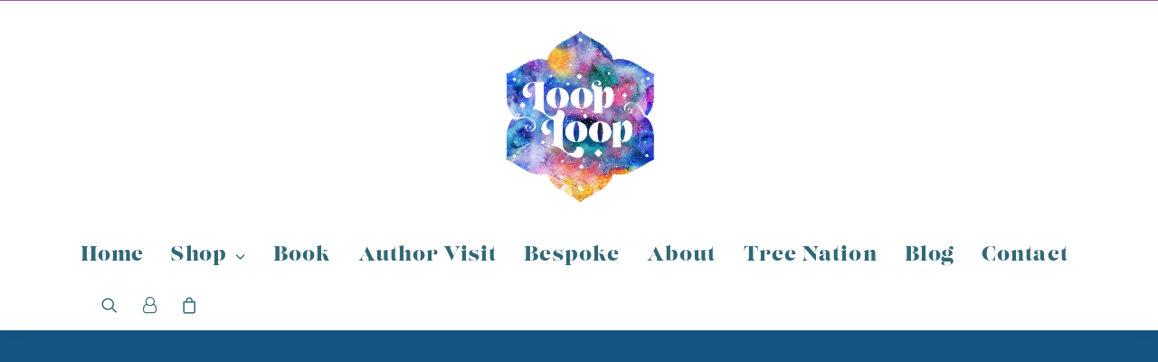

--- FILE ---
content_type: text/html; charset=UTF-8
request_url: https://www.looploop.co.uk/product-tag/cards/
body_size: 18789
content:
<!DOCTYPE html>
<html class="no-touch" lang="en-US" xmlns="http://www.w3.org/1999/xhtml">
<head>
<meta http-equiv="Content-Type" content="text/html; charset=UTF-8">
<meta name="viewport" content="width=device-width, initial-scale=1">
<link rel="profile" href="http://gmpg.org/xfn/11">
<link rel="pingback" href="https://www.looploop.co.uk/xmlrpc.php">
<meta name='robots' content='index, follow, max-image-preview:large, max-snippet:-1, max-video-preview:-1' />

	<!-- This site is optimized with the Yoast SEO plugin v26.7 - https://yoast.com/wordpress/plugins/seo/ -->
	<title>cards Archives - Loop Loop</title>
	<link rel="canonical" href="https://www.looploop.co.uk/product-tag/cards/" />
	<link rel="next" href="https://www.looploop.co.uk/product-tag/cards/page/2/" />
	<meta property="og:locale" content="en_US" />
	<meta property="og:type" content="article" />
	<meta property="og:title" content="cards Archives - Loop Loop" />
	<meta property="og:url" content="https://www.looploop.co.uk/product-tag/cards/" />
	<meta property="og:site_name" content="Loop Loop" />
	<meta name="twitter:card" content="summary_large_image" />
	<script type="application/ld+json" class="yoast-schema-graph">{"@context":"https://schema.org","@graph":[{"@type":"CollectionPage","@id":"https://www.looploop.co.uk/product-tag/cards/","url":"https://www.looploop.co.uk/product-tag/cards/","name":"cards Archives - Loop Loop","isPartOf":{"@id":"https://www.looploop.co.uk/#website"},"primaryImageOfPage":{"@id":"https://www.looploop.co.uk/product-tag/cards/#primaryimage"},"image":{"@id":"https://www.looploop.co.uk/product-tag/cards/#primaryimage"},"thumbnailUrl":"https://www.looploop.co.uk/wp-content/uploads/2023/01/All-My-Adventures.jpg","breadcrumb":{"@id":"https://www.looploop.co.uk/product-tag/cards/#breadcrumb"},"inLanguage":"en-US"},{"@type":"ImageObject","inLanguage":"en-US","@id":"https://www.looploop.co.uk/product-tag/cards/#primaryimage","url":"https://www.looploop.co.uk/wp-content/uploads/2023/01/All-My-Adventures.jpg","contentUrl":"https://www.looploop.co.uk/wp-content/uploads/2023/01/All-My-Adventures.jpg","width":1707,"height":1686,"caption":"All My adventures plantable card"},{"@type":"BreadcrumbList","@id":"https://www.looploop.co.uk/product-tag/cards/#breadcrumb","itemListElement":[{"@type":"ListItem","position":1,"name":"Home","item":"https://www.looploop.co.uk/"},{"@type":"ListItem","position":2,"name":"cards"}]},{"@type":"WebSite","@id":"https://www.looploop.co.uk/#website","url":"https://www.looploop.co.uk/","name":"Loop Loop","description":"Plantable Cards, Mushroom Books and Lino Prints","publisher":{"@id":"https://www.looploop.co.uk/#organization"},"potentialAction":[{"@type":"SearchAction","target":{"@type":"EntryPoint","urlTemplate":"https://www.looploop.co.uk/?s={search_term_string}"},"query-input":{"@type":"PropertyValueSpecification","valueRequired":true,"valueName":"search_term_string"}}],"inLanguage":"en-US"},{"@type":"Organization","@id":"https://www.looploop.co.uk/#organization","name":"Loop Loop Plantable Cards","url":"https://www.looploop.co.uk/","logo":{"@type":"ImageObject","inLanguage":"en-US","@id":"https://www.looploop.co.uk/#/schema/logo/image/","url":"https://www.looploop.co.uk/wp-content/uploads/2020/12/Logos_LoopLoop_RGB-01-1024x1024.png","contentUrl":"https://www.looploop.co.uk/wp-content/uploads/2020/12/Logos_LoopLoop_RGB-01-1024x1024.png","width":1024,"height":1024,"caption":"Loop Loop Plantable Cards"},"image":{"@id":"https://www.looploop.co.uk/#/schema/logo/image/"},"sameAs":["https://www.facebook.com/thinklooploop","https://www.instagram.com/think_looploop/"]}]}</script>
	<!-- / Yoast SEO plugin. -->


<link rel='dns-prefetch' href='//www.google.com' />
<link rel='dns-prefetch' href='//www.googletagmanager.com' />
<link rel="alternate" type="application/rss+xml" title="Loop Loop &raquo; Feed" href="https://www.looploop.co.uk/feed/" />
<link rel="alternate" type="application/rss+xml" title="Loop Loop &raquo; cards Tag Feed" href="https://www.looploop.co.uk/product-tag/cards/feed/" />
<style id='wp-img-auto-sizes-contain-inline-css' type='text/css'>
img:is([sizes=auto i],[sizes^="auto," i]){contain-intrinsic-size:3000px 1500px}
/*# sourceURL=wp-img-auto-sizes-contain-inline-css */
</style>
<link rel='stylesheet' id='layerslider-css' href='https://www.looploop.co.uk/wp-content/plugins/LayerSlider/assets/static/layerslider/css/layerslider.css?ver=7.14.1' type='text/css' media='all' />
<style id='wp-emoji-styles-inline-css' type='text/css'>

	img.wp-smiley, img.emoji {
		display: inline !important;
		border: none !important;
		box-shadow: none !important;
		height: 1em !important;
		width: 1em !important;
		margin: 0 0.07em !important;
		vertical-align: -0.1em !important;
		background: none !important;
		padding: 0 !important;
	}
/*# sourceURL=wp-emoji-styles-inline-css */
</style>
<link rel='stylesheet' id='wp-block-library-css' href='https://www.looploop.co.uk/wp-includes/css/dist/block-library/style.min.css?ver=072dfb4a3a996cf7e938c1099b0117c1' type='text/css' media='all' />
<link rel='stylesheet' id='wc-blocks-style-css' href='https://www.looploop.co.uk/wp-content/plugins/woocommerce/assets/client/blocks/wc-blocks.css?ver=wc-10.4.3' type='text/css' media='all' />
<style id='global-styles-inline-css' type='text/css'>
:root{--wp--preset--aspect-ratio--square: 1;--wp--preset--aspect-ratio--4-3: 4/3;--wp--preset--aspect-ratio--3-4: 3/4;--wp--preset--aspect-ratio--3-2: 3/2;--wp--preset--aspect-ratio--2-3: 2/3;--wp--preset--aspect-ratio--16-9: 16/9;--wp--preset--aspect-ratio--9-16: 9/16;--wp--preset--color--black: #000000;--wp--preset--color--cyan-bluish-gray: #abb8c3;--wp--preset--color--white: #ffffff;--wp--preset--color--pale-pink: #f78da7;--wp--preset--color--vivid-red: #cf2e2e;--wp--preset--color--luminous-vivid-orange: #ff6900;--wp--preset--color--luminous-vivid-amber: #fcb900;--wp--preset--color--light-green-cyan: #7bdcb5;--wp--preset--color--vivid-green-cyan: #00d084;--wp--preset--color--pale-cyan-blue: #8ed1fc;--wp--preset--color--vivid-cyan-blue: #0693e3;--wp--preset--color--vivid-purple: #9b51e0;--wp--preset--gradient--vivid-cyan-blue-to-vivid-purple: linear-gradient(135deg,rgb(6,147,227) 0%,rgb(155,81,224) 100%);--wp--preset--gradient--light-green-cyan-to-vivid-green-cyan: linear-gradient(135deg,rgb(122,220,180) 0%,rgb(0,208,130) 100%);--wp--preset--gradient--luminous-vivid-amber-to-luminous-vivid-orange: linear-gradient(135deg,rgb(252,185,0) 0%,rgb(255,105,0) 100%);--wp--preset--gradient--luminous-vivid-orange-to-vivid-red: linear-gradient(135deg,rgb(255,105,0) 0%,rgb(207,46,46) 100%);--wp--preset--gradient--very-light-gray-to-cyan-bluish-gray: linear-gradient(135deg,rgb(238,238,238) 0%,rgb(169,184,195) 100%);--wp--preset--gradient--cool-to-warm-spectrum: linear-gradient(135deg,rgb(74,234,220) 0%,rgb(151,120,209) 20%,rgb(207,42,186) 40%,rgb(238,44,130) 60%,rgb(251,105,98) 80%,rgb(254,248,76) 100%);--wp--preset--gradient--blush-light-purple: linear-gradient(135deg,rgb(255,206,236) 0%,rgb(152,150,240) 100%);--wp--preset--gradient--blush-bordeaux: linear-gradient(135deg,rgb(254,205,165) 0%,rgb(254,45,45) 50%,rgb(107,0,62) 100%);--wp--preset--gradient--luminous-dusk: linear-gradient(135deg,rgb(255,203,112) 0%,rgb(199,81,192) 50%,rgb(65,88,208) 100%);--wp--preset--gradient--pale-ocean: linear-gradient(135deg,rgb(255,245,203) 0%,rgb(182,227,212) 50%,rgb(51,167,181) 100%);--wp--preset--gradient--electric-grass: linear-gradient(135deg,rgb(202,248,128) 0%,rgb(113,206,126) 100%);--wp--preset--gradient--midnight: linear-gradient(135deg,rgb(2,3,129) 0%,rgb(40,116,252) 100%);--wp--preset--font-size--small: 13px;--wp--preset--font-size--medium: 20px;--wp--preset--font-size--large: 36px;--wp--preset--font-size--x-large: 42px;--wp--preset--spacing--20: 0.44rem;--wp--preset--spacing--30: 0.67rem;--wp--preset--spacing--40: 1rem;--wp--preset--spacing--50: 1.5rem;--wp--preset--spacing--60: 2.25rem;--wp--preset--spacing--70: 3.38rem;--wp--preset--spacing--80: 5.06rem;--wp--preset--shadow--natural: 6px 6px 9px rgba(0, 0, 0, 0.2);--wp--preset--shadow--deep: 12px 12px 50px rgba(0, 0, 0, 0.4);--wp--preset--shadow--sharp: 6px 6px 0px rgba(0, 0, 0, 0.2);--wp--preset--shadow--outlined: 6px 6px 0px -3px rgb(255, 255, 255), 6px 6px rgb(0, 0, 0);--wp--preset--shadow--crisp: 6px 6px 0px rgb(0, 0, 0);}:where(.is-layout-flex){gap: 0.5em;}:where(.is-layout-grid){gap: 0.5em;}body .is-layout-flex{display: flex;}.is-layout-flex{flex-wrap: wrap;align-items: center;}.is-layout-flex > :is(*, div){margin: 0;}body .is-layout-grid{display: grid;}.is-layout-grid > :is(*, div){margin: 0;}:where(.wp-block-columns.is-layout-flex){gap: 2em;}:where(.wp-block-columns.is-layout-grid){gap: 2em;}:where(.wp-block-post-template.is-layout-flex){gap: 1.25em;}:where(.wp-block-post-template.is-layout-grid){gap: 1.25em;}.has-black-color{color: var(--wp--preset--color--black) !important;}.has-cyan-bluish-gray-color{color: var(--wp--preset--color--cyan-bluish-gray) !important;}.has-white-color{color: var(--wp--preset--color--white) !important;}.has-pale-pink-color{color: var(--wp--preset--color--pale-pink) !important;}.has-vivid-red-color{color: var(--wp--preset--color--vivid-red) !important;}.has-luminous-vivid-orange-color{color: var(--wp--preset--color--luminous-vivid-orange) !important;}.has-luminous-vivid-amber-color{color: var(--wp--preset--color--luminous-vivid-amber) !important;}.has-light-green-cyan-color{color: var(--wp--preset--color--light-green-cyan) !important;}.has-vivid-green-cyan-color{color: var(--wp--preset--color--vivid-green-cyan) !important;}.has-pale-cyan-blue-color{color: var(--wp--preset--color--pale-cyan-blue) !important;}.has-vivid-cyan-blue-color{color: var(--wp--preset--color--vivid-cyan-blue) !important;}.has-vivid-purple-color{color: var(--wp--preset--color--vivid-purple) !important;}.has-black-background-color{background-color: var(--wp--preset--color--black) !important;}.has-cyan-bluish-gray-background-color{background-color: var(--wp--preset--color--cyan-bluish-gray) !important;}.has-white-background-color{background-color: var(--wp--preset--color--white) !important;}.has-pale-pink-background-color{background-color: var(--wp--preset--color--pale-pink) !important;}.has-vivid-red-background-color{background-color: var(--wp--preset--color--vivid-red) !important;}.has-luminous-vivid-orange-background-color{background-color: var(--wp--preset--color--luminous-vivid-orange) !important;}.has-luminous-vivid-amber-background-color{background-color: var(--wp--preset--color--luminous-vivid-amber) !important;}.has-light-green-cyan-background-color{background-color: var(--wp--preset--color--light-green-cyan) !important;}.has-vivid-green-cyan-background-color{background-color: var(--wp--preset--color--vivid-green-cyan) !important;}.has-pale-cyan-blue-background-color{background-color: var(--wp--preset--color--pale-cyan-blue) !important;}.has-vivid-cyan-blue-background-color{background-color: var(--wp--preset--color--vivid-cyan-blue) !important;}.has-vivid-purple-background-color{background-color: var(--wp--preset--color--vivid-purple) !important;}.has-black-border-color{border-color: var(--wp--preset--color--black) !important;}.has-cyan-bluish-gray-border-color{border-color: var(--wp--preset--color--cyan-bluish-gray) !important;}.has-white-border-color{border-color: var(--wp--preset--color--white) !important;}.has-pale-pink-border-color{border-color: var(--wp--preset--color--pale-pink) !important;}.has-vivid-red-border-color{border-color: var(--wp--preset--color--vivid-red) !important;}.has-luminous-vivid-orange-border-color{border-color: var(--wp--preset--color--luminous-vivid-orange) !important;}.has-luminous-vivid-amber-border-color{border-color: var(--wp--preset--color--luminous-vivid-amber) !important;}.has-light-green-cyan-border-color{border-color: var(--wp--preset--color--light-green-cyan) !important;}.has-vivid-green-cyan-border-color{border-color: var(--wp--preset--color--vivid-green-cyan) !important;}.has-pale-cyan-blue-border-color{border-color: var(--wp--preset--color--pale-cyan-blue) !important;}.has-vivid-cyan-blue-border-color{border-color: var(--wp--preset--color--vivid-cyan-blue) !important;}.has-vivid-purple-border-color{border-color: var(--wp--preset--color--vivid-purple) !important;}.has-vivid-cyan-blue-to-vivid-purple-gradient-background{background: var(--wp--preset--gradient--vivid-cyan-blue-to-vivid-purple) !important;}.has-light-green-cyan-to-vivid-green-cyan-gradient-background{background: var(--wp--preset--gradient--light-green-cyan-to-vivid-green-cyan) !important;}.has-luminous-vivid-amber-to-luminous-vivid-orange-gradient-background{background: var(--wp--preset--gradient--luminous-vivid-amber-to-luminous-vivid-orange) !important;}.has-luminous-vivid-orange-to-vivid-red-gradient-background{background: var(--wp--preset--gradient--luminous-vivid-orange-to-vivid-red) !important;}.has-very-light-gray-to-cyan-bluish-gray-gradient-background{background: var(--wp--preset--gradient--very-light-gray-to-cyan-bluish-gray) !important;}.has-cool-to-warm-spectrum-gradient-background{background: var(--wp--preset--gradient--cool-to-warm-spectrum) !important;}.has-blush-light-purple-gradient-background{background: var(--wp--preset--gradient--blush-light-purple) !important;}.has-blush-bordeaux-gradient-background{background: var(--wp--preset--gradient--blush-bordeaux) !important;}.has-luminous-dusk-gradient-background{background: var(--wp--preset--gradient--luminous-dusk) !important;}.has-pale-ocean-gradient-background{background: var(--wp--preset--gradient--pale-ocean) !important;}.has-electric-grass-gradient-background{background: var(--wp--preset--gradient--electric-grass) !important;}.has-midnight-gradient-background{background: var(--wp--preset--gradient--midnight) !important;}.has-small-font-size{font-size: var(--wp--preset--font-size--small) !important;}.has-medium-font-size{font-size: var(--wp--preset--font-size--medium) !important;}.has-large-font-size{font-size: var(--wp--preset--font-size--large) !important;}.has-x-large-font-size{font-size: var(--wp--preset--font-size--x-large) !important;}
/*# sourceURL=global-styles-inline-css */
</style>

<style id='classic-theme-styles-inline-css' type='text/css'>
/*! This file is auto-generated */
.wp-block-button__link{color:#fff;background-color:#32373c;border-radius:9999px;box-shadow:none;text-decoration:none;padding:calc(.667em + 2px) calc(1.333em + 2px);font-size:1.125em}.wp-block-file__button{background:#32373c;color:#fff;text-decoration:none}
/*# sourceURL=/wp-includes/css/classic-themes.min.css */
</style>
<link rel='stylesheet' id='tiered-pricing-table-front-css-css' href='https://www.looploop.co.uk/wp-content/plugins/tier-pricing-table/assets/frontend/main.css?ver=3.3.4' type='text/css' media='all' />
<link rel='stylesheet' id='uncode-privacy-css' href='https://www.looploop.co.uk/wp-content/plugins/uncode-privacy/assets/css/uncode-privacy-public.css?ver=2.2.4' type='text/css' media='all' />
<style id='woocommerce-inline-inline-css' type='text/css'>
.woocommerce form .form-row .required { visibility: visible; }
/*# sourceURL=woocommerce-inline-inline-css */
</style>
<link rel='stylesheet' id='woocommerce-pre-orders-main-css-css' href='https://www.looploop.co.uk/wp-content/plugins/pre-orders-for-woocommerce/media/css/main.css?ver=2.0.2' type='text/css' media='all' />
<link rel='stylesheet' id='uncode-style-css' href='https://www.looploop.co.uk/wp-content/themes/uncode/library/css/style.css?ver=1940321176' type='text/css' media='all' />
<style id='uncode-style-inline-css' type='text/css'>

@media (max-width: 959px) { .navbar-brand > * { height: 100px !important;}}
@media (min-width: 960px) { .limit-width { max-width: 1200px; margin: auto;}}
#changer-back-color { transition: background-color 1000ms cubic-bezier(0.25, 1, 0.5, 1) !important; } #changer-back-color > div { transition: opacity 1000ms cubic-bezier(0.25, 1, 0.5, 1) !important; } body.bg-changer-init.disable-hover .main-wrapper .style-light,  body.bg-changer-init.disable-hover .main-wrapper .style-light h1,  body.bg-changer-init.disable-hover .main-wrapper .style-light h2, body.bg-changer-init.disable-hover .main-wrapper .style-light h3, body.bg-changer-init.disable-hover .main-wrapper .style-light h4, body.bg-changer-init.disable-hover .main-wrapper .style-light h5, body.bg-changer-init.disable-hover .main-wrapper .style-light h6, body.bg-changer-init.disable-hover .main-wrapper .style-light a, body.bg-changer-init.disable-hover .main-wrapper .style-dark, body.bg-changer-init.disable-hover .main-wrapper .style-dark h1, body.bg-changer-init.disable-hover .main-wrapper .style-dark h2, body.bg-changer-init.disable-hover .main-wrapper .style-dark h3, body.bg-changer-init.disable-hover .main-wrapper .style-dark h4, body.bg-changer-init.disable-hover .main-wrapper .style-dark h5, body.bg-changer-init.disable-hover .main-wrapper .style-dark h6, body.bg-changer-init.disable-hover .main-wrapper .style-dark a { transition: color 1000ms cubic-bezier(0.25, 1, 0.5, 1) !important; }
/*# sourceURL=uncode-style-inline-css */
</style>
<link rel='stylesheet' id='uncode-woocommerce-css' href='https://www.looploop.co.uk/wp-content/themes/uncode/library/css/woocommerce.css?ver=1940321176' type='text/css' media='all' />
<link rel='stylesheet' id='uncode-icons-css' href='https://www.looploop.co.uk/wp-content/themes/uncode/library/css/uncode-icons.css?ver=1940321176' type='text/css' media='all' />
<link rel='stylesheet' id='uncode-custom-style-css' href='https://www.looploop.co.uk/wp-content/themes/uncode/library/css/style-custom.css?ver=1940321176' type='text/css' media='all' />
<style id='uncode-custom-style-inline-css' type='text/css'>
@import url("https://use.typekit.net/dln4nvw.css");@import url("https://p.typekit.net/p.css?s=1&k=dln4nvw&ht=tk&f=43733.43734.43737.43738&a=10582669&app=typekit&e=css");@font-face {font-family:"quiche-sans";src:url("https://use.typekit.net/af/49986a/00000000000000003b9b3bd0/27/l?primer=7cdcb44be4a7db8877ffa5c0007b8dd865b3bbc383831fe2ea177f62257a9191&fvd=n4&v=3") format("woff2"),url("https://use.typekit.net/af/49986a/00000000000000003b9b3bd0/27/d?primer=7cdcb44be4a7db8877ffa5c0007b8dd865b3bbc383831fe2ea177f62257a9191&fvd=n4&v=3") format("woff"),url("https://use.typekit.net/af/49986a/00000000000000003b9b3bd0/27/a?primer=7cdcb44be4a7db8877ffa5c0007b8dd865b3bbc383831fe2ea177f62257a9191&fvd=n4&v=3") format("opentype");font-display:auto;font-style:normal;font-weight:400;}@font-face {font-family:"quiche-sans";src:url("https://use.typekit.net/af/2a6469/00000000000000003b9b3bd1/27/l?primer=7cdcb44be4a7db8877ffa5c0007b8dd865b3bbc383831fe2ea177f62257a9191&fvd=i4&v=3") format("woff2"),url("https://use.typekit.net/af/2a6469/00000000000000003b9b3bd1/27/d?primer=7cdcb44be4a7db8877ffa5c0007b8dd865b3bbc383831fe2ea177f62257a9191&fvd=i4&v=3") format("woff"),url("https://use.typekit.net/af/2a6469/00000000000000003b9b3bd1/27/a?primer=7cdcb44be4a7db8877ffa5c0007b8dd865b3bbc383831fe2ea177f62257a9191&fvd=i4&v=3") format("opentype");font-display:auto;font-style:italic;font-weight:400;}@font-face {font-family:"quiche-sans";src:url("https://use.typekit.net/af/3406a7/00000000000000003b9b3bd4/27/l?primer=7cdcb44be4a7db8877ffa5c0007b8dd865b3bbc383831fe2ea177f62257a9191&fvd=n7&v=3") format("woff2"),url("https://use.typekit.net/af/3406a7/00000000000000003b9b3bd4/27/d?primer=7cdcb44be4a7db8877ffa5c0007b8dd865b3bbc383831fe2ea177f62257a9191&fvd=n7&v=3") format("woff"),url("https://use.typekit.net/af/3406a7/00000000000000003b9b3bd4/27/a?primer=7cdcb44be4a7db8877ffa5c0007b8dd865b3bbc383831fe2ea177f62257a9191&fvd=n7&v=3") format("opentype");font-display:auto;font-style:normal;font-weight:700;}@font-face {font-family:"quiche-sans";src:url("https://use.typekit.net/af/b876fc/00000000000000003b9b3bd5/27/l?primer=7cdcb44be4a7db8877ffa5c0007b8dd865b3bbc383831fe2ea177f62257a9191&fvd=i7&v=3") format("woff2"),url("https://use.typekit.net/af/b876fc/00000000000000003b9b3bd5/27/d?primer=7cdcb44be4a7db8877ffa5c0007b8dd865b3bbc383831fe2ea177f62257a9191&fvd=i7&v=3") format("woff"),url("https://use.typekit.net/af/b876fc/00000000000000003b9b3bd5/27/a?primer=7cdcb44be4a7db8877ffa5c0007b8dd865b3bbc383831fe2ea177f62257a9191&fvd=i7&v=3") format("opentype");font-display:auto;font-style:italic;font-weight:700;}.tk-quiche-sans { font-family:"quiche-sans",sans-serif; }html, body, h4, h5, h6 {font-family:"quiche-sans";font-weight:100;font-style:normal;}html, body, h1 {font-family:"quiche-sans";font-weight:800;font-style:normal;}html, body, h2 {font-family:"quiche-sans";font-weight:700;font-style:normal;}html, body, h3 {font-family:"quiche-sans";font-weight:500;font-style:normal;}
/*# sourceURL=uncode-custom-style-inline-css */
</style>
<link rel='stylesheet' id='wpt-fontello-css' href='https://www.looploop.co.uk/wp-content/plugins/woo-product-table/assets/fontello/css/wptfontelo.css?ver=3.5.7.0' type='text/css' media='all' />
<link rel='stylesheet' id='animate-css' href='https://www.looploop.co.uk/wp-content/plugins/woo-product-table/assets/fontello/css/animation.css?ver=3.5.7.0' type='text/css' media='all' />
<link rel='stylesheet' id='wpt-universal-css' href='https://www.looploop.co.uk/wp-content/plugins/woo-product-table/assets/css/universal.css?ver=3.5.7.0' type='text/css' media='all' />
<link rel='stylesheet' id='child-style-css' href='https://www.looploop.co.uk/wp-content/themes/looploop/style.css?ver=1294236011' type='text/css' media='all' />
<script type="text/template" id="tmpl-variation-template">
	<div class="woocommerce-variation-description">{{{ data.variation.variation_description }}}</div>
	<div class="woocommerce-variation-price">{{{ data.variation.price_html }}}</div>
	<div class="woocommerce-variation-availability">{{{ data.variation.availability_html }}}</div>
</script>
<script type="text/template" id="tmpl-unavailable-variation-template">
	<p role="alert">Sorry, this product is unavailable. Please choose a different combination.</p>
</script>
<script type="text/javascript" src="https://www.looploop.co.uk/wp-includes/js/jquery/jquery.min.js?ver=3.7.1" id="jquery-core-js"></script>
<script type="text/javascript" src="https://www.looploop.co.uk/wp-includes/js/jquery/jquery-migrate.min.js?ver=3.4.1" id="jquery-migrate-js"></script>
<script type="text/javascript" id="layerslider-utils-js-extra">
/* <![CDATA[ */
var LS_Meta = {"v":"7.14.1","fixGSAP":"1"};
//# sourceURL=layerslider-utils-js-extra
/* ]]> */
</script>
<script type="text/javascript" src="https://www.looploop.co.uk/wp-content/plugins/LayerSlider/assets/static/layerslider/js/layerslider.utils.js?ver=7.14.1" id="layerslider-utils-js"></script>
<script type="text/javascript" src="https://www.looploop.co.uk/wp-content/plugins/LayerSlider/assets/static/layerslider/js/layerslider.kreaturamedia.jquery.js?ver=7.14.1" id="layerslider-js"></script>
<script type="text/javascript" src="https://www.looploop.co.uk/wp-content/plugins/LayerSlider/assets/static/layerslider/js/layerslider.transitions.js?ver=7.14.1" id="layerslider-transitions-js"></script>
<script type="text/javascript" src="https://www.looploop.co.uk/wp-content/plugins/recaptcha-woo/js/rcfwc.js?ver=1.0" id="rcfwc-js-js" defer="defer" data-wp-strategy="defer"></script>
<script type="text/javascript" src="https://www.google.com/recaptcha/api.js?explicit&amp;hl=en_US" id="recaptcha-js" defer="defer" data-wp-strategy="defer"></script>
<script type="text/javascript" id="tiered-pricing-table-front-js-js-extra">
/* <![CDATA[ */
var tieredPricingGlobalData = {"loadVariationTieredPricingNonce":"d8a13e6e79","isPremium":"yes","currencyOptions":{"currency_symbol":"&pound;","decimal_separator":".","thousand_separator":",","decimals":2,"price_format":"%1$s%2$s"},"supportedVariableProductTypes":["variable","variable-subscription"],"supportedSimpleProductTypes":["simple","subscription","variation"]};
//# sourceURL=tiered-pricing-table-front-js-js-extra
/* ]]> */
</script>
<script type="text/javascript" src="https://www.looploop.co.uk/wp-content/plugins/tier-pricing-table/assets/frontend/product-tiered-pricing-table.min.js?ver=3.3.4" id="tiered-pricing-table-front-js-js"></script>
<script type="text/javascript" src="https://www.looploop.co.uk/wp-content/plugins/woocommerce/assets/js/jquery-blockui/jquery.blockUI.min.js?ver=2.7.0-wc.10.4.3" id="wc-jquery-blockui-js" data-wp-strategy="defer"></script>
<script type="text/javascript" src="https://www.looploop.co.uk/wp-content/plugins/woocommerce/assets/js/js-cookie/js.cookie.min.js?ver=2.1.4-wc.10.4.3" id="wc-js-cookie-js" data-wp-strategy="defer"></script>
<script type="text/javascript" id="woocommerce-js-extra">
/* <![CDATA[ */
var woocommerce_params = {"ajax_url":"/wp-admin/admin-ajax.php","wc_ajax_url":"/?wc-ajax=%%endpoint%%","i18n_password_show":"Show password","i18n_password_hide":"Hide password"};
//# sourceURL=woocommerce-js-extra
/* ]]> */
</script>
<script type="text/javascript" src="https://www.looploop.co.uk/wp-content/plugins/woocommerce/assets/js/frontend/woocommerce.min.js?ver=10.4.3" id="woocommerce-js" defer="defer" data-wp-strategy="defer"></script>
<script type="text/javascript" src="/wp-content/themes/uncode/library/js/ai-uncode.js" id="uncodeAI" data-home="/" data-path="/" data-breakpoints-images="258,516,720,1032,1440,2064,2880" id="ai-uncode-js"></script>
<script type="text/javascript" id="uncode-init-js-extra">
/* <![CDATA[ */
var SiteParameters = {"days":"days","hours":"hours","minutes":"minutes","seconds":"seconds","constant_scroll":"on","scroll_speed":"2","parallax_factor":"0.25","loading":"Loading\u2026","slide_name":"slide","slide_footer":"footer","ajax_url":"https://www.looploop.co.uk/wp-admin/admin-ajax.php","nonce_adaptive_images":"82a0292653","nonce_srcset_async":"ae7b5e3d36","enable_debug":"","block_mobile_videos":"","is_frontend_editor":"","main_width":["1200","px"],"mobile_parallax_allowed":"","listen_for_screen_update":"1","wireframes_plugin_active":"1","sticky_elements":"off","resize_quality":"90","register_metadata":"","bg_changer_time":"1000","update_wc_fragments":"1","optimize_shortpixel_image":"","menu_mobile_offcanvas_gap":"45","custom_cursor_selector":"[href], .trigger-overlay, .owl-next, .owl-prev, .owl-dot, input[type=\"submit\"], input[type=\"checkbox\"], button[type=\"submit\"], a[class^=\"ilightbox\"], .ilightbox-thumbnail, .ilightbox-prev, .ilightbox-next, .overlay-close, .unmodal-close, .qty-inset \u003E span, .share-button li, .uncode-post-titles .tmb.tmb-click-area, .btn-link, .tmb-click-row .t-inside, .lg-outer button, .lg-thumb img, a[data-lbox], .uncode-close-offcanvas-overlay, .uncode-nav-next, .uncode-nav-prev, .uncode-nav-index","mobile_parallax_animation":"","lbox_enhanced":"","native_media_player":"1","vimeoPlayerParams":"?autoplay=0","ajax_filter_key_search":"key","ajax_filter_key_unfilter":"unfilter","index_pagination_disable_scroll":"","index_pagination_scroll_to":"","uncode_wc_popup_cart_qty":"","disable_hover_hack":"","uncode_nocookie":"","menuHideOnClick":"1","smoothScroll":"","smoothScrollDisableHover":"","smoothScrollQuery":"960","uncode_force_onepage_dots":"","uncode_smooth_scroll_safe":"","uncode_lb_add_galleries":", .gallery","uncode_lb_add_items":", .gallery .gallery-item a","uncode_adaptive":"1","ai_breakpoints":"258,516,720,1032,1440,2064,2880","uncode_limit_width":"1200px"};
//# sourceURL=uncode-init-js-extra
/* ]]> */
</script>
<script type="text/javascript" src="https://www.looploop.co.uk/wp-content/themes/uncode/library/js/init.js?ver=1940321176" id="uncode-init-js"></script>
<script type="text/javascript" src="https://www.looploop.co.uk/wp-includes/js/underscore.min.js?ver=1.13.7" id="underscore-js"></script>
<script type="text/javascript" id="wp-util-js-extra">
/* <![CDATA[ */
var _wpUtilSettings = {"ajax":{"url":"/wp-admin/admin-ajax.php"}};
//# sourceURL=wp-util-js-extra
/* ]]> */
</script>
<script type="text/javascript" src="https://www.looploop.co.uk/wp-includes/js/wp-util.min.js?ver=072dfb4a3a996cf7e938c1099b0117c1" id="wp-util-js"></script>
<script type="text/javascript" src="https://www.looploop.co.uk/wp-content/plugins/woocommerce/assets/js/select2/select2.full.min.js?ver=4.0.3-wc.10.4.3" id="wc-select2-js" defer="defer" data-wp-strategy="defer"></script>
<script></script><meta name="generator" content="Powered by LayerSlider 7.14.1 - Build Heros, Sliders, and Popups. Create Animations and Beautiful, Rich Web Content as Easy as Never Before on WordPress." />
<!-- LayerSlider updates and docs at: https://layerslider.com -->
<link rel="https://api.w.org/" href="https://www.looploop.co.uk/wp-json/" /><link rel="alternate" title="JSON" type="application/json" href="https://www.looploop.co.uk/wp-json/wp/v2/product_tag/42" /><link rel="EditURI" type="application/rsd+xml" title="RSD" href="https://www.looploop.co.uk/xmlrpc.php?rsd" />

<meta name="generator" content="Site Kit by Google 1.168.0" /><script>  var el_i13_login_captcha=null; var el_i13_register_captcha=null; </script>	<noscript><style>.woocommerce-product-gallery{ opacity: 1 !important; }</style></noscript>
	
<!-- Meta Pixel Code -->
<script type='text/javascript'>
!function(f,b,e,v,n,t,s){if(f.fbq)return;n=f.fbq=function(){n.callMethod?
n.callMethod.apply(n,arguments):n.queue.push(arguments)};if(!f._fbq)f._fbq=n;
n.push=n;n.loaded=!0;n.version='2.0';n.queue=[];t=b.createElement(e);t.async=!0;
t.src=v;s=b.getElementsByTagName(e)[0];s.parentNode.insertBefore(t,s)}(window,
document,'script','https://connect.facebook.net/en_US/fbevents.js?v=next');
</script>
<!-- End Meta Pixel Code -->

      <script type='text/javascript'>
        var url = window.location.origin + '?ob=open-bridge';
        fbq('set', 'openbridge', '323654589081516', url);
      </script>
    <script type='text/javascript'>fbq('init', '323654589081516', {}, {
    "agent": "wordpress-6.9-3.0.16"
})</script><script type='text/javascript'>
    fbq('track', 'PageView', []);
  </script>
<!-- Meta Pixel Code -->
<noscript>
<img height="1" width="1" style="display:none" alt="fbpx"
src="https://www.facebook.com/tr?id=323654589081516&ev=PageView&noscript=1" />
</noscript>
<!-- End Meta Pixel Code -->
			<script  type="text/javascript">
				!function(f,b,e,v,n,t,s){if(f.fbq)return;n=f.fbq=function(){n.callMethod?
					n.callMethod.apply(n,arguments):n.queue.push(arguments)};if(!f._fbq)f._fbq=n;
					n.push=n;n.loaded=!0;n.version='2.0';n.queue=[];t=b.createElement(e);t.async=!0;
					t.src=v;s=b.getElementsByTagName(e)[0];s.parentNode.insertBefore(t,s)}(window,
					document,'script','https://connect.facebook.net/en_US/fbevents.js');
			</script>
			<!-- WooCommerce Facebook Integration Begin -->
			<script  type="text/javascript">

				fbq('init', '323654589081516', {}, {
    "agent": "woocommerce-10.4.3-3.4.8"
});

				fbq( 'track', 'PageView', {
    "source": "woocommerce",
    "version": "10.4.3",
    "pluginVersion": "3.4.8"
} );

				document.addEventListener( 'DOMContentLoaded', function() {
					// Insert placeholder for events injected when a product is added to the cart through AJAX.
					document.body.insertAdjacentHTML( 'beforeend', '<div class=\"wc-facebook-pixel-event-placeholder\"></div>' );
				}, false );

			</script>
			<!-- WooCommerce Facebook Integration End -->
			<link rel="icon" href="https://www.looploop.co.uk/wp-content/uploads/2020/12/cropped-Logos_LoopLoop_RGB-0web-32x32.png" sizes="32x32" />
<link rel="icon" href="https://www.looploop.co.uk/wp-content/uploads/2020/12/cropped-Logos_LoopLoop_RGB-0web-192x192.png" sizes="192x192" />
<link rel="apple-touch-icon" href="https://www.looploop.co.uk/wp-content/uploads/2020/12/cropped-Logos_LoopLoop_RGB-0web-180x180.png" />
<meta name="msapplication-TileImage" content="https://www.looploop.co.uk/wp-content/uploads/2020/12/cropped-Logos_LoopLoop_RGB-0web-270x270.png" />
		<style type="text/css" id="wp-custom-css">
			/* Bespoke products */
.postid-5646 .quantity {
	display:none!important;
}

.postid-5658 .quantity {
	display:none!important;
}

.postid-5667 .quantity {
	display:none!important;
}


.postid-5668 .quantity {
	display:none!important;
}



/* bespoke products end*/

.festi-user-role-prices-regular-price-lable {
    display:none!important;
}

.festi-user-role-prices-discount-lable {
    display:none!important;
}

.festi-user-role-prices-discount {
    display:none!important;
}

.festi-user-role-prices-regular-price {
    display:none!important;
}

.festi-user-role-prices-user-price-lable {
    display:none!important;
}


a { color: inherit; }

.style-light .ui-bg, .style-dark .style-light .ui-bg, .style-light code, .style-dark .style-light code, .style-light kbd, .style-dark .style-light kbd, .style-light pre, .style-dark .style-light pre, .style-light samp, .style-dark .style-light samp, .style-light input[type="submit"], .style-dark .style-light input[type="submit"], .style-light input[type="reset"], .style-dark .style-light input[type="reset"], .style-light input[type="button"], .style-dark .style-light input[type="button"], .style-light button[type="submit"], .style-dark .style-light button[type="submit"], .style-light .divider .divider-icon, .style-dark .style-light .divider .divider-icon {
    background-color: #316876!important;
}

body:not(.rtl) .wpcf7-inline-wrapper.wpcf7-input-group > *:first-child input:not(.btn), body.rtl .wpcf7-inline-wrapper.wpcf7-input-group > *:first-child input:not(.btn) {
    padding: 5px 15px 7px 15px;
}

body[class*=hmenu] .menu-icons i:not(.fa-dropdown), body.menu-overlay-center .menu-icons i:not(.fa-dropdown) {
    top: 0px!important;
    font-size: 18px;
    width: 1em;
}

.in-stock {
	display:none!important;
}

.lepopup-form {
    font-size: 15px;
    color: #ffffff!important;
    font-weight: normal;
    font-style: normal;
    text-decoration: none;
    text-align: left;
}

.lepopup-form-13, .lepopup-form-13 *, .lepopup-progress-13 {
    font-size: 15px;
    color: #ffffff;
    font-weight: normal;
    font-style: normal;
    text-decoration: none;
    text-align: left;
}

a {
    text-decoration: none!important;
}

		</style>
		<noscript><style> .wpb_animate_when_almost_visible { opacity: 1; }</style></noscript></head>
<body class="archive tax-product_tag term-cards term-42 wp-theme-uncode wp-child-theme-looploop  style-color-wvjs-bg theme-uncode woocommerce woocommerce-page woocommerce-no-js wpt_device_desktop wpt_table_body wpt-body-Product_Table hormenu-position-left hmenu-center header-full-width main-center-align textual-accent-color menu-mobile-default mobile-parallax-not-allowed ilb-no-bounce uncode-btn-round qw-body-scroll-disabled no-qty-fx uncode-sidecart-mobile-disabled wpb-js-composer js-comp-ver-7.8 vc_responsive" data-border="0">
		<div id="vh_layout_help"></div><div class="body-borders" data-border="0"><div class="top-border body-border-shadow"></div><div class="right-border body-border-shadow"></div><div class="bottom-border body-border-shadow"></div><div class="left-border body-border-shadow"></div><div class="top-border style-light-bg"></div><div class="right-border style-light-bg"></div><div class="bottom-border style-light-bg"></div><div class="left-border style-light-bg"></div></div>	<div class="box-wrapper">
		<div class="box-container">
		<script type="text/javascript" id="initBox">UNCODE.initBox();</script>
		<div class="menu-wrapper style-light-original"><div class="navbar menu-secondary menu-primary menu-light submenu-light style-light-original">
														<div class="menu-container-mobile  style-color-xsdn-bg menu-borders">
															<div class="row-menu style-light-bg">
																<div class="row-menu-inner">
																	<div id="logo-container-mobile" class="col-lg-0 logo-container">
																		<div id="main-logo" class="navbar-header style-light">
																			<a href="https://www.looploop.co.uk/" class="navbar-brand" data-minheight="20" aria-label="Loop Loop"><div class="logo-image main-logo logo-skinnable" data-maxheight="200" style="height: 200px;"><img fetchpriority="high" decoding="async" src="https://www.looploop.co.uk/wp-content/uploads/2020/12/Logos_LoopLoop_RGB-0web.png" alt="Loop Loop Logo" width="1329" height="1330" class="img-responsive" /></div></a>
																		</div>
																	</div>
																</div>
																<div class="mmb-container"><div class="mobile-additional-icons"></div><div class="mobile-menu-button mobile-menu-button-light lines-button"><span class="lines"><span></span></span></div></div>
															</div>
														</div>
													</div>
													<header id="masthead" class="navbar menu-primary menu-light submenu-light style-light-original">
														<div class="menu-container style-color-xsdn-bg menu-borders menu-shadows">
															<div class="row-menu limit-width">
																<div class="row-menu-inner">
																	<div class="col-lg-12 main-menu-container middle">
																		<div class="menu-horizontal menu-sub-enhanced">
																			<div class="menu-horizontal-inner">
																				<div class="nav navbar-nav navbar-main navbar-nav-first"><ul id="menu-main-menu" class="menu-primary-inner menu-smart sm"><li id="menu-item-6013" class="menu-item menu-item-type-post_type menu-item-object-page menu-item-home menu-item-6013 menu-item-link"><a title="Home" href="https://www.looploop.co.uk/">Home<i class="fa fa-angle-right fa-dropdown"></i></a></li>
<li id="menu-item-333" class="menu-item menu-item-type-post_type menu-item-object-page menu-item-home menu-item-has-children menu-item-333 dropdown menu-item-link"><a title="Shop" href="https://www.looploop.co.uk/" data-toggle="dropdown" class="dropdown-toggle" data-type="title">Shop<i class="fa fa-angle-down fa-dropdown"></i></a>
<ul role="menu" class="drop-menu">
	<li id="menu-item-463" class="menu-item menu-item-type-post_type menu-item-object-page menu-item-463"><a title="Plantable Greeting Cards" href="https://www.looploop.co.uk/plantable-greeting-cards/">Plantable Greeting Cards<i class="fa fa-angle-right fa-dropdown"></i></a></li>
	<li id="menu-item-462" class="menu-item menu-item-type-post_type menu-item-object-page menu-item-462"><a title="Eco-Friendly Art Prints" href="https://www.looploop.co.uk/eco-friendly-art-prints/">Eco-Friendly Art Prints<i class="fa fa-angle-right fa-dropdown"></i></a></li>
	<li id="menu-item-3533" class="menu-item menu-item-type-post_type menu-item-object-page menu-item-3533"><a title="Notebooks" href="https://www.looploop.co.uk/recycled-paper-notebooks/">Notebooks<i class="fa fa-angle-right fa-dropdown"></i></a></li>
	<li id="menu-item-3209" class="menu-item menu-item-type-post_type menu-item-object-page menu-item-3209"><a title="Mindful Colouring Printables" href="https://www.looploop.co.uk/mindful-colouring-printables/">Mindful Colouring Printables<i class="fa fa-angle-right fa-dropdown"></i></a></li>
	<li id="menu-item-5016" class="menu-item menu-item-type-post_type menu-item-object-page menu-item-5016"><a title="Wholesaler" href="https://www.looploop.co.uk/wholesaler-b2b/">Wholesaler<i class="fa fa-angle-right fa-dropdown"></i></a></li>
</ul>
</li>
<li id="menu-item-6051" class="menu-item menu-item-type-post_type menu-item-object-product menu-item-6051 menu-item-link"><a title="Book" href="https://www.looploop.co.uk/product/book-mouse-mushroom/">Book<i class="fa fa-angle-right fa-dropdown"></i></a></li>
<li id="menu-item-6293" class="menu-item menu-item-type-post_type menu-item-object-page menu-item-6293 menu-item-link"><a title="Author Visit" href="https://www.looploop.co.uk/author-illustrator-school-visit/">Author Visit<i class="fa fa-angle-right fa-dropdown"></i></a></li>
<li id="menu-item-5671" class="menu-item menu-item-type-post_type menu-item-object-page menu-item-5671 menu-item-link"><a title="Bespoke" href="https://www.looploop.co.uk/bespoke/">Bespoke<i class="fa fa-angle-right fa-dropdown"></i></a></li>
<li id="menu-item-412" class="menu-item menu-item-type-post_type menu-item-object-page menu-item-412 menu-item-link"><a title="About" href="https://www.looploop.co.uk/about/">About<i class="fa fa-angle-right fa-dropdown"></i></a></li>
<li id="menu-item-377" class="menu-item menu-item-type-post_type menu-item-object-page menu-item-377 menu-item-link"><a title="Tree Nation" href="https://www.looploop.co.uk/tree-nation/">Tree Nation<i class="fa fa-angle-right fa-dropdown"></i></a></li>
<li id="menu-item-397" class="menu-item menu-item-type-post_type menu-item-object-page menu-item-397 menu-item-link"><a title="Blog" href="https://www.looploop.co.uk/blog/">Blog<i class="fa fa-angle-right fa-dropdown"></i></a></li>
<li id="menu-item-389" class="menu-item menu-item-type-post_type menu-item-object-page menu-item-389 menu-item-link"><a title="Contact" href="https://www.looploop.co.uk/contact/">Contact<i class="fa fa-angle-right fa-dropdown"></i></a></li>
</ul></div><div class="uncode-close-offcanvas-mobile lines-button close navbar-mobile-el"><span class="lines"></span></div><div class="nav navbar-nav navbar-nav-last navbar-extra-icons"><ul class="menu-smart sm menu-icons menu-smart-social"><li class="menu-item-link search-icon style-light dropdown "><a href="#" class="trigger-overlay search-icon" data-area="search" data-container="box-container" aria-label="Search">
													<i class="fa fa-search3"></i><span class="desktop-hidden"><span>Search</span></span><i class="fa fa-angle-down fa-dropdown desktop-hidden"></i>
													</a><ul role="menu" class="drop-menu desktop-hidden">
														<li>
															<form class="search" method="get" action="https://www.looploop.co.uk/">
																<input type="search" class="search-field no-livesearch" placeholder="Search…" value="" name="s" title="Search…" /></form>
														</li>
													</ul></li><li class=" uncode-account menu-item-link menu-item">
		<a href="https://www.looploop.co.uk/register/" data-type="title" title="account">
			<span class="account-icon-container">
									<i class="fa fa-user-o"></i><span class="desktop-hidden">Login / Register</span>
							</span>
		</a>
	</li><li class=" uncode-cart menu-item-link menu-item menu-item-has-children dropdown">
		<a href="https://www.looploop.co.uk/cart/" data-toggle="dropdown" class="dropdown-toggle" data-type="title" title="cart">
			<span class="cart-icon-container">
									<i class="fa fa-bag"></i><span class="desktop-hidden">Cart</span>
				
																<span class="badge" style="display: none;"></span>
											
				
				<i class="fa fa-angle-down fa-dropdown  desktop-hidden"></i>
			</span>
		</a>

					<ul role="menu" class="drop-menu sm-nowrap cart_list product_list_widget uncode-cart-dropdown">
									<li><span>Your cart is currently empty.</span></li>							</ul>
			</li></ul></div><div class="desktop-hidden menu-accordion-secondary">
														 							</div></div>
																		</div>
																	</div>
																</div>
															</div></div>
													</header>
												</div>			<script type="text/javascript" id="fixMenuHeight">UNCODE.fixMenuHeight();</script>
						<div class="main-wrapper">
				<div class="main-container">
					<div class="page-wrapper">
						<div class="sections-container">
<div id="page-header"><div class="header-basic style-light">
													<div class="background-element header-wrapper header-only-text" data-height="60" style="min-height: 300px;">
													<div class="header-main-container limit-width">
															<div class="header-content header-center header-middle header-align-center">
																<div class="header-content-inner" >
																	<h1 class="header-title font-555555 h1"><span>cards</span></h1>
																</div>
															</div>
														</div></div>
												</div></div><script type="text/javascript">UNCODE.initHeader();</script><div class="page-body style-light-bg">
          <div class="post-wrapper">
          	<div class="post-body"><div class="post-content un-no-sidebar-layout"><div class="row-container">
		  					<div class="row row-parent style-light limit-width double-top-padding double-bottom-padding">
									<div class="row-container">
		  					<div class="row row-parent style-light limit-width no-top-padding no-h-padding">
									<div class="woocommerce-notices-wrapper"></div><div class="row-inner">
				<div class="col-lg-6">
					<div class="uncol">
						<div class="uncoltable">
							<div class="uncell no-block-padding">
								<div class="uncont">
									<p class="woocommerce-result-count" role="alert" aria-relevant="all" >
	Showing 1&ndash;10 of 45 results</p>

								</div>
							</div>
						</div>
					</div>
				</div>
				<div class="col-lg-6">
					<div class="uncol">
						<div class="uncoltable">
							<div class="uncell no-block-padding">
								<div class="uncont">
									<form class="woocommerce-ordering" method="get">
		<select
		name="orderby"
		class="orderby"
					aria-label="Shop order"
			>
					<option value="menu_order"  selected='selected'>Default sorting</option>
					<option value="popularity" >Sort by popularity</option>
					<option value="date" >Sort by latest</option>
					<option value="price" >Sort by price: low to high</option>
					<option value="price-desc" >Sort by price: high to low</option>
			</select>
	<input type="hidden" name="paged" value="1" />
	</form>

								</div>
							</div>
						</div>
					</div>
				</div>
			</div>
								</div>
							</div><div id="index-748200" class="isotope-system">
				<div class="isotope-wrapper grid-wrapper single-gutter">
					<div class="isotope-container isotope-layout style-masonry isotope-pagination grid-pagination" data-type="masonry" data-layout="fitRows" data-lg="800"><div class="tmb tmb-light tmb-content-center tmb-no-bg tmb-woocommerce tmb-overlay-anim tmb-overlay-text-anim tmb-iso-w4 post-5575 product type-product status-publish has-post-thumbnail product_cat-valentines product_tag-cards product_shipping_class-cards first instock purchasable product-type-simple tmb-content-under tmb-media-first tmb-no-bg" ><div class="t-inside" ><div class="t-entry-visual"><div class="t-entry-visual-tc"><div class="t-entry-visual-cont"><div class="dummy" style="padding-top: 100%;"></div><a tabindex="-1" href="https://www.looploop.co.uk/product/all-my-adventures-plantable-card/" class="pushed"><div class="t-entry-visual-overlay"><div class="t-entry-visual-overlay-in style-dark-bg" style="opacity: 0.2;"></div></div><img class="adaptive-async wp-image-5576" src="https://www.looploop.co.uk/wp-content/uploads/2023/01/All-My-Adventures-uai-258x258.jpg" width="258" height="258" alt="All My adventures plantable card" data-uniqueid="5576-501391" data-guid="https://www.looploop.co.uk/wp-content/uploads/2023/01/All-My-Adventures.jpg" data-path="2023/01/All-My-Adventures.jpg" data-width="1707" data-height="1686" data-singlew="4" data-singleh="4" data-crop="1" /></a><div class="add-to-cart-overlay"><a href="/product-tag/cards/?add-to-cart=5575" aria-describedby="woocommerce_loop_add_to_cart_link_describedby_5575" data-quantity="1" class="product_type_simple add_to_cart_button ajax_add_to_cart product_button_loop" data-product_id="5575" data-product_sku="LOOP022" aria-label="Add to cart: &ldquo;All My Adventures&rdquo;" rel="nofollow" data-success_message="&ldquo;All My Adventures&rdquo; has been added to your cart"><span class="add_to_cart_text">Add to cart</span><span class="view-cart added_to_cart"></span></a>
	<span id="woocommerce_loop_add_to_cart_link_describedby_5575" class="screen-reader-text">
			</span>
</div></div>
					</div>
				</div><div class="t-entry-text">
									<div class="t-entry-text-tc half-block-padding"><div class="t-entry"><h3 class="t-entry-title h6"><a href="https://www.looploop.co.uk/product/all-my-adventures-plantable-card/">All My Adventures</a></h3><span class="price h6"><ins class="h3"><span class="woocommerce-Price-amount amount"><bdi><span class="woocommerce-Price-currencySymbol">&pound;</span>4.00</bdi></span></ins></span></div></div>
							</div></div></div><div class="tmb tmb-light tmb-content-center tmb-no-bg tmb-woocommerce tmb-overlay-anim tmb-overlay-text-anim tmb-iso-w4 post-6119 product type-product status-publish has-post-thumbnail product_cat-inspiration product_tag-cards product_shipping_class-cards first instock purchasable product-type-simple tmb-content-under tmb-media-first tmb-no-bg" ><div class="t-inside" ><div class="t-entry-visual"><div class="t-entry-visual-tc"><div class="t-entry-visual-cont"><div class="dummy" style="padding-top: 100%;"></div><a tabindex="-1" href="https://www.looploop.co.uk/product/all-you-need-is-love/" class="pushed"><div class="t-entry-visual-overlay"><div class="t-entry-visual-overlay-in style-dark-bg" style="opacity: 0.2;"></div></div><img class="adaptive-async wp-image-6120" src="https://www.looploop.co.uk/wp-content/uploads/2024/10/All_You_Need_Is_Love_plantable_website--uai-258x258.jpg" width="258" height="258" alt="" data-uniqueid="6120-226536" data-guid="https://www.looploop.co.uk/wp-content/uploads/2024/10/All_You_Need_Is_Love_plantable_website-.jpg" data-path="2024/10/All_You_Need_Is_Love_plantable_website-.jpg" data-width="2280" data-height="2280" data-singlew="4" data-singleh="4" data-crop="1" /></a><div class="add-to-cart-overlay"><a href="/product-tag/cards/?add-to-cart=6119" aria-describedby="woocommerce_loop_add_to_cart_link_describedby_6119" data-quantity="1" class="product_type_simple add_to_cart_button ajax_add_to_cart product_button_loop" data-product_id="6119" data-product_sku="LOOPO40" aria-label="Add to cart: &ldquo;All You Need is Love&rdquo;" rel="nofollow" data-success_message="&ldquo;All You Need is Love&rdquo; has been added to your cart"><span class="add_to_cart_text">Add to cart</span><span class="view-cart added_to_cart"></span></a>
	<span id="woocommerce_loop_add_to_cart_link_describedby_6119" class="screen-reader-text">
			</span>
</div></div>
					</div>
				</div><div class="t-entry-text">
									<div class="t-entry-text-tc half-block-padding"><div class="t-entry"><h3 class="t-entry-title h6"><a href="https://www.looploop.co.uk/product/all-you-need-is-love/">All You Need is Love</a></h3><span class="price h6"><ins class="h3"><span class="woocommerce-Price-amount amount"><bdi><span class="woocommerce-Price-currencySymbol">&pound;</span>4.00</bdi></span></ins></span></div></div>
							</div></div></div><div class="tmb tmb-light tmb-content-center tmb-no-bg tmb-woocommerce tmb-overlay-anim tmb-overlay-text-anim tmb-iso-w4 post-5887 product type-product status-publish has-post-thumbnail product_cat-valentines product_tag-cards product_shipping_class-cards first instock purchasable product-type-simple tmb-content-under tmb-media-first tmb-no-bg" ><div class="t-inside" ><div class="t-entry-visual"><div class="t-entry-visual-tc"><div class="t-entry-visual-cont"><div class="dummy" style="padding-top: 100%;"></div><a tabindex="-1" href="https://www.looploop.co.uk/product/amazing-mother/" class="pushed"><div class="t-entry-visual-overlay"><div class="t-entry-visual-overlay-in style-dark-bg" style="opacity: 0.2;"></div></div><img class="adaptive-async wp-image-5891" src="https://www.looploop.co.uk/wp-content/uploads/2024/02/Amazing_Mother-1-scaled-uai-258x258.jpg" width="258" height="258" alt="" data-uniqueid="5891-119001" data-guid="https://www.looploop.co.uk/wp-content/uploads/2024/02/Amazing_Mother-1-scaled.jpg" data-path="2024/02/Amazing_Mother-1-scaled.jpg" data-width="2560" data-height="2560" data-singlew="4" data-singleh="4" data-crop="1" /></a><div class="add-to-cart-overlay"><a href="/product-tag/cards/?add-to-cart=5887" aria-describedby="woocommerce_loop_add_to_cart_link_describedby_5887" data-quantity="1" class="product_type_simple add_to_cart_button ajax_add_to_cart product_button_loop" data-product_id="5887" data-product_sku="LOOP026" aria-label="Add to cart: &ldquo;Amazing Mother&rdquo;" rel="nofollow" data-success_message="&ldquo;Amazing Mother&rdquo; has been added to your cart"><span class="add_to_cart_text">Add to cart</span><span class="view-cart added_to_cart"></span></a>
	<span id="woocommerce_loop_add_to_cart_link_describedby_5887" class="screen-reader-text">
			</span>
</div></div>
					</div>
				</div><div class="t-entry-text">
									<div class="t-entry-text-tc half-block-padding"><div class="t-entry"><h3 class="t-entry-title h6"><a href="https://www.looploop.co.uk/product/amazing-mother/">Amazing Mother</a></h3><span class="price h6"><ins class="h3"><span class="woocommerce-Price-amount amount"><bdi><span class="woocommerce-Price-currencySymbol">&pound;</span>4.00</bdi></span></ins></span></div></div>
							</div></div></div><div class="tmb tmb-light tmb-content-center tmb-no-bg tmb-woocommerce tmb-overlay-anim tmb-overlay-text-anim tmb-iso-w4 post-609 product type-product status-publish has-post-thumbnail product_cat-birthday product_tag-cards first instock purchasable product-type-simple tmb-content-under tmb-media-first tmb-no-bg" ><div class="t-inside" ><div class="t-entry-visual"><div class="t-entry-visual-tc"><div class="t-entry-visual-cont"><div class="dummy" style="padding-top: 100%;"></div><a tabindex="-1" href="https://www.looploop.co.uk/product/product-another-year-wiser/" class="pushed"><div class="t-entry-visual-overlay"><div class="t-entry-visual-overlay-in style-dark-bg" style="opacity: 0.2;"></div></div><img class="adaptive-async wp-image-663" src="https://www.looploop.co.uk/wp-content/uploads/2021/01/Another_year_wiser_Website_Plantable-1-scaled-1-uai-258x258.jpg" width="258" height="258" alt="Another Year Wiser Plantable Card" data-uniqueid="663-579904" data-guid="https://www.looploop.co.uk/wp-content/uploads/2021/01/Another_year_wiser_Website_Plantable-1-scaled-1.jpg" data-path="2021/01/Another_year_wiser_Website_Plantable-1-scaled-1.jpg" data-width="2560" data-height="2560" data-singlew="4" data-singleh="4" data-crop="1" /></a><div class="add-to-cart-overlay"><a href="/product-tag/cards/?add-to-cart=609" aria-describedby="woocommerce_loop_add_to_cart_link_describedby_609" data-quantity="1" class="product_type_simple add_to_cart_button ajax_add_to_cart product_button_loop" data-product_id="609" data-product_sku="LOOP057" aria-label="Add to cart: &ldquo;Another Year Wiser Plantable Card&rdquo;" rel="nofollow" data-success_message="&ldquo;Another Year Wiser Plantable Card&rdquo; has been added to your cart"><span class="add_to_cart_text">Add to cart</span><span class="view-cart added_to_cart"></span></a>
	<span id="woocommerce_loop_add_to_cart_link_describedby_609" class="screen-reader-text">
			</span>
</div></div>
					</div>
				</div><div class="t-entry-text">
									<div class="t-entry-text-tc half-block-padding"><div class="t-entry"><h3 class="t-entry-title h6"><a href="https://www.looploop.co.uk/product/product-another-year-wiser/">Another Year Wiser Plantable Card</a></h3><span class="price h6"><ins class="h3"><span class="woocommerce-Price-amount amount"><bdi><span class="woocommerce-Price-currencySymbol">&pound;</span>4.00</bdi></span></ins></span></div></div>
							</div></div></div><div class="tmb tmb-light tmb-content-center tmb-no-bg tmb-woocommerce tmb-overlay-anim tmb-overlay-text-anim tmb-iso-w4 post-3757 product type-product status-publish has-post-thumbnail product_cat-birthday product_tag-cards first instock purchasable product-type-simple tmb-content-under tmb-media-first tmb-no-bg" ><div class="t-inside" ><div class="t-entry-visual"><div class="t-entry-visual-tc"><div class="t-entry-visual-cont"><div class="dummy" style="padding-top: 100%;"></div><a tabindex="-1" href="https://www.looploop.co.uk/product/birthday-bear/" class="pushed"><div class="t-entry-visual-overlay"><div class="t-entry-visual-overlay-in style-dark-bg" style="opacity: 0.2;"></div></div><img class="adaptive-async wp-image-4027" src="https://www.looploop.co.uk/wp-content/uploads/2021/02/Birthday-Bear-Website-copy-uai-258x258.jpg" width="258" height="258" alt="Plantable card" data-uniqueid="4027-196421" data-guid="https://www.looploop.co.uk/wp-content/uploads/2021/02/Birthday-Bear-Website-copy.jpg" data-path="2021/02/Birthday-Bear-Website-copy.jpg" data-width="1299" data-height="1299" data-singlew="4" data-singleh="4" data-crop="1" /></a><div class="add-to-cart-overlay"><a href="/product-tag/cards/?add-to-cart=3757" aria-describedby="woocommerce_loop_add_to_cart_link_describedby_3757" data-quantity="1" class="product_type_simple add_to_cart_button ajax_add_to_cart product_button_loop" data-product_id="3757" data-product_sku="LOOP074" aria-label="Add to cart: &ldquo;Birthday Bear Plantable Card&rdquo;" rel="nofollow" data-success_message="&ldquo;Birthday Bear Plantable Card&rdquo; has been added to your cart"><span class="add_to_cart_text">Add to cart</span><span class="view-cart added_to_cart"></span></a>
	<span id="woocommerce_loop_add_to_cart_link_describedby_3757" class="screen-reader-text">
			</span>
</div></div>
					</div>
				</div><div class="t-entry-text">
									<div class="t-entry-text-tc half-block-padding"><div class="t-entry"><h3 class="t-entry-title h6"><a href="https://www.looploop.co.uk/product/birthday-bear/">Birthday Bear Plantable Card</a></h3><span class="price h6"><ins class="h3"><span class="woocommerce-Price-amount amount"><bdi><span class="woocommerce-Price-currencySymbol">&pound;</span>4.00</bdi></span></ins></span></div></div>
							</div></div></div><div class="tmb tmb-light tmb-content-center tmb-no-bg tmb-woocommerce tmb-overlay-anim tmb-overlay-text-anim tmb-iso-w4 post-499 product type-product status-publish has-post-thumbnail product_cat-birthday product_tag-cards first instock purchasable product-type-simple tmb-content-under tmb-media-first tmb-no-bg" ><div class="t-inside" ><div class="t-entry-visual"><div class="t-entry-visual-tc"><div class="t-entry-visual-cont"><div class="dummy" style="padding-top: 100%;"></div><a tabindex="-1" href="https://www.looploop.co.uk/product/bizillion-birthday-wishes/" class="pushed"><div class="t-entry-visual-overlay"><div class="t-entry-visual-overlay-in style-dark-bg" style="opacity: 0.2;"></div></div><img class="adaptive-async wp-image-560" src="https://www.looploop.co.uk/wp-content/uploads/2021/01/Bizillion-Birthday-Wishes-uai-258x258.jpg" width="258" height="258" alt="plantable card" data-uniqueid="560-161460" data-guid="https://www.looploop.co.uk/wp-content/uploads/2021/01/Bizillion-Birthday-Wishes.jpg" data-path="2021/01/Bizillion-Birthday-Wishes.jpg" data-width="1299" data-height="1299" data-singlew="4" data-singleh="4" data-crop="1" /></a><div class="add-to-cart-overlay"><a href="/product-tag/cards/?add-to-cart=499" aria-describedby="woocommerce_loop_add_to_cart_link_describedby_499" data-quantity="1" class="product_type_simple add_to_cart_button ajax_add_to_cart product_button_loop" data-product_id="499" data-product_sku="LOOP004" aria-label="Add to cart: &ldquo;Bizillion Birthday Wishes&rdquo;" rel="nofollow" data-success_message="&ldquo;Bizillion Birthday Wishes&rdquo; has been added to your cart"><span class="add_to_cart_text">Add to cart</span><span class="view-cart added_to_cart"></span></a>
	<span id="woocommerce_loop_add_to_cart_link_describedby_499" class="screen-reader-text">
			</span>
</div></div>
					</div>
				</div><div class="t-entry-text">
									<div class="t-entry-text-tc half-block-padding"><div class="t-entry"><h3 class="t-entry-title h6"><a href="https://www.looploop.co.uk/product/bizillion-birthday-wishes/">Bizillion Birthday Wishes</a></h3><span class="price h6"><ins class="h3"><span class="woocommerce-Price-amount amount"><bdi><span class="woocommerce-Price-currencySymbol">&pound;</span>4.00</bdi></span></ins></span></div></div>
							</div></div></div><div class="tmb tmb-light tmb-content-center tmb-no-bg tmb-woocommerce tmb-overlay-anim tmb-overlay-text-anim tmb-iso-w4 post-5577 product type-product status-publish has-post-thumbnail product_cat-new-baby product_tag-cards product_shipping_class-cards first instock purchasable product-type-simple tmb-content-under tmb-media-first tmb-no-bg" ><div class="t-inside" ><div class="t-entry-visual"><div class="t-entry-visual-tc"><div class="t-entry-visual-cont"><div class="dummy" style="padding-top: 100%;"></div><a tabindex="-1" href="https://www.looploop.co.uk/product/bloom-baby-bloom-plantable-card/" class="pushed"><div class="t-entry-visual-overlay"><div class="t-entry-visual-overlay-in style-dark-bg" style="opacity: 0.2;"></div></div><img class="adaptive-async wp-image-5615" src="https://www.looploop.co.uk/wp-content/uploads/2023/02/bloom-baby-bloom--scaled-uai-258x258.jpg" width="258" height="258" alt="new baby card" data-uniqueid="5615-139780" data-guid="https://www.looploop.co.uk/wp-content/uploads/2023/02/bloom-baby-bloom--scaled.jpg" data-path="2023/02/bloom-baby-bloom--scaled.jpg" data-width="2560" data-height="2560" data-singlew="4" data-singleh="4" data-crop="1" /></a><div class="add-to-cart-overlay"><a href="/product-tag/cards/?add-to-cart=5577" aria-describedby="woocommerce_loop_add_to_cart_link_describedby_5577" data-quantity="1" class="product_type_simple add_to_cart_button ajax_add_to_cart product_button_loop" data-product_id="5577" data-product_sku="LOOP010" aria-label="Add to cart: &ldquo;Bloom Baby Bloom&rdquo;" rel="nofollow" data-success_message="&ldquo;Bloom Baby Bloom&rdquo; has been added to your cart"><span class="add_to_cart_text">Add to cart</span><span class="view-cart added_to_cart"></span></a>
	<span id="woocommerce_loop_add_to_cart_link_describedby_5577" class="screen-reader-text">
			</span>
</div></div>
					</div>
				</div><div class="t-entry-text">
									<div class="t-entry-text-tc half-block-padding"><div class="t-entry"><h3 class="t-entry-title h6"><a href="https://www.looploop.co.uk/product/bloom-baby-bloom-plantable-card/">Bloom Baby Bloom</a></h3><span class="price h6"><ins class="h3"><span class="woocommerce-Price-amount amount"><bdi><span class="woocommerce-Price-currencySymbol">&pound;</span>4.00</bdi></span></ins></span></div></div>
							</div></div></div><div class="tmb tmb-light tmb-content-center tmb-no-bg tmb-woocommerce tmb-overlay-anim tmb-overlay-text-anim tmb-iso-w4 post-556 product type-product status-publish has-post-thumbnail product_cat-get-well product_cat-inspiration product_tag-cards first instock purchasable product-type-simple tmb-content-under tmb-media-first tmb-no-bg" ><div class="t-inside" ><div class="t-entry-visual"><div class="t-entry-visual-tc"><div class="t-entry-visual-cont"><div class="dummy" style="padding-top: 100%;"></div><a tabindex="-1" href="https://www.looploop.co.uk/product/brighter-days-are-coming/" class="pushed"><div class="t-entry-visual-overlay"><div class="t-entry-visual-overlay-in style-dark-bg" style="opacity: 0.2;"></div></div><img class="adaptive-async wp-image-618" src="https://www.looploop.co.uk/wp-content/uploads/2021/01/Brighter-Days-uai-258x258.jpg" width="258" height="258" alt="plantable card" data-uniqueid="618-118767" data-guid="https://www.looploop.co.uk/wp-content/uploads/2021/01/Brighter-Days.jpg" data-path="2021/01/Brighter-Days.jpg" data-width="1299" data-height="1299" data-singlew="4" data-singleh="4" data-crop="1" /></a><div class="add-to-cart-overlay"><a href="/product-tag/cards/?add-to-cart=556" aria-describedby="woocommerce_loop_add_to_cart_link_describedby_556" data-quantity="1" class="product_type_simple add_to_cart_button ajax_add_to_cart product_button_loop" data-product_id="556" data-product_sku="LOOP042" aria-label="Add to cart: &ldquo;Brighter Days Are Coming&rdquo;" rel="nofollow" data-success_message="&ldquo;Brighter Days Are Coming&rdquo; has been added to your cart"><span class="add_to_cart_text">Add to cart</span><span class="view-cart added_to_cart"></span></a>
	<span id="woocommerce_loop_add_to_cart_link_describedby_556" class="screen-reader-text">
			</span>
</div></div>
					</div>
				</div><div class="t-entry-text">
									<div class="t-entry-text-tc half-block-padding"><div class="t-entry"><h3 class="t-entry-title h6"><a href="https://www.looploop.co.uk/product/brighter-days-are-coming/">Brighter Days Are Coming</a></h3><span class="price h6"><ins class="h3"><span class="woocommerce-Price-amount amount"><bdi><span class="woocommerce-Price-currencySymbol">&pound;</span>4.00</bdi></span></ins></span></div></div>
							</div></div></div><div class="tmb tmb-light tmb-content-center tmb-no-bg tmb-woocommerce tmb-overlay-anim tmb-overlay-text-anim tmb-iso-w4 post-501 product type-product status-publish has-post-thumbnail product_cat-celebration product_tag-cards first instock purchasable product-type-simple tmb-content-under tmb-media-first tmb-no-bg" ><div class="t-inside" ><div class="t-entry-visual"><div class="t-entry-visual-tc"><div class="t-entry-visual-cont"><div class="dummy" style="padding-top: 100%;"></div><a tabindex="-1" href="https://www.looploop.co.uk/product/congratulations/" class="pushed"><div class="t-entry-visual-overlay"><div class="t-entry-visual-overlay-in style-dark-bg" style="opacity: 0.2;"></div></div><img class="adaptive-async wp-image-520" src="https://www.looploop.co.uk/wp-content/uploads/2021/01/Congratulations-scaled-1-uai-258x258.jpg" width="258" height="258" alt="plantable card" data-uniqueid="520-904344" data-guid="https://www.looploop.co.uk/wp-content/uploads/2021/01/Congratulations-scaled-1.jpg" data-path="2021/01/Congratulations-scaled-1.jpg" data-width="2560" data-height="2560" data-singlew="4" data-singleh="4" data-crop="1" /></a><div class="add-to-cart-overlay"><a href="/product-tag/cards/?add-to-cart=501" aria-describedby="woocommerce_loop_add_to_cart_link_describedby_501" data-quantity="1" class="product_type_simple add_to_cart_button ajax_add_to_cart product_button_loop" data-product_id="501" data-product_sku="LOOP005" aria-label="Add to cart: &ldquo;Congratulations&rdquo;" rel="nofollow" data-success_message="&ldquo;Congratulations&rdquo; has been added to your cart"><span class="add_to_cart_text">Add to cart</span><span class="view-cart added_to_cart"></span></a>
	<span id="woocommerce_loop_add_to_cart_link_describedby_501" class="screen-reader-text">
			</span>
</div></div>
					</div>
				</div><div class="t-entry-text">
									<div class="t-entry-text-tc half-block-padding"><div class="t-entry"><h3 class="t-entry-title h6"><a href="https://www.looploop.co.uk/product/congratulations/">Congratulations</a></h3><span class="price h6"><ins class="h3"><span class="woocommerce-Price-amount amount"><bdi><span class="woocommerce-Price-currencySymbol">&pound;</span>4.00</bdi></span></ins></span></div></div>
							</div></div></div><div class="tmb tmb-light tmb-content-center tmb-no-bg tmb-woocommerce tmb-overlay-anim tmb-overlay-text-anim tmb-iso-w4 post-607 product type-product status-publish has-post-thumbnail product_cat-sympathy product_tag-cards first instock purchasable product-type-simple tmb-content-under tmb-media-first tmb-no-bg" ><div class="t-inside" ><div class="t-entry-visual"><div class="t-entry-visual-tc"><div class="t-entry-visual-cont"><div class="dummy" style="padding-top: 100%;"></div><a tabindex="-1" href="https://www.looploop.co.uk/product/deepest-sympathy/" class="pushed"><div class="t-entry-visual-overlay"><div class="t-entry-visual-overlay-in style-dark-bg" style="opacity: 0.2;"></div></div><img class="adaptive-async wp-image-659" src="https://www.looploop.co.uk/wp-content/uploads/2021/01/deepest-2-uai-258x258.jpg" width="258" height="258" alt="Deepest Sympathy Plantable Card" data-uniqueid="659-128899" data-guid="https://www.looploop.co.uk/wp-content/uploads/2021/01/deepest-2.jpg" data-path="2021/01/deepest-2.jpg" data-width="1443" data-height="1443" data-singlew="4" data-singleh="4" data-crop="1" /></a><div class="add-to-cart-overlay"><a href="/product-tag/cards/?add-to-cart=607" aria-describedby="woocommerce_loop_add_to_cart_link_describedby_607" data-quantity="1" class="product_type_simple add_to_cart_button ajax_add_to_cart product_button_loop" data-product_id="607" data-product_sku="LOOP059" aria-label="Add to cart: &ldquo;Deepest Sympathy Plantable Card&rdquo;" rel="nofollow" data-success_message="&ldquo;Deepest Sympathy Plantable Card&rdquo; has been added to your cart"><span class="add_to_cart_text">Add to cart</span><span class="view-cart added_to_cart"></span></a>
	<span id="woocommerce_loop_add_to_cart_link_describedby_607" class="screen-reader-text">
			</span>
</div></div>
					</div>
				</div><div class="t-entry-text">
									<div class="t-entry-text-tc half-block-padding"><div class="t-entry"><h3 class="t-entry-title h6"><a href="https://www.looploop.co.uk/product/deepest-sympathy/">Deepest Sympathy Plantable Card</a></h3><span class="price h6"><ins class="h3"><span class="woocommerce-Price-amount amount"><bdi><span class="woocommerce-Price-currencySymbol">&pound;</span>4.00</bdi></span></ins></span></div></div>
							</div></div></div></div>
				</div>
			</div>
								</div>
							</div></div></div><div class="row-container row-navigation row-navigation-light">
		  					<div class="row row-parent style-light limit-width">
									<ul class='pagination'><li class="page-prev"><span class="btn btn-link btn-icon-left btn-disable-hover"><i class="fa fa-angle-left"></i></span></li><li><span class="btn-container"><span aria-current="page" class="page-numbers current">1</span></span></li><li><span class="btn-container"><a class="page-numbers" href="https://www.looploop.co.uk/product-tag/cards/page/2/">2</a></span></li><li><span class="btn-container"><a class="page-numbers" href="https://www.looploop.co.uk/product-tag/cards/page/3/">3</a></span></li><li><span class="btn-container"><span class="page-numbers dots">&hellip;</span></span></li><li><span class="btn-container"><a class="page-numbers" href="https://www.looploop.co.uk/product-tag/cards/page/5/">5</a></span></li><li class="page-next"><a href="https://www.looploop.co.uk/product-tag/cards/page/2/" class="btn btn-link text-default-color btn-icon-right"><i class="fa fa-angle-right"></i></a></li></ul><!-- .pagination -->
								</div>
							</div>
          </div>
        </div>								</div><!-- sections container -->
							</div><!-- page wrapper -->
												<footer id="colophon" class="site-footer">
							<div data-parent="true" class="vc_row style-color-uydo-bg row-container" id="row-unique-0"><div class="row-background background-element">
											<div class="background-wrapper">
												<div class="background-inner adaptive-async" style="background-image: url(https://www.looploop.co.uk/wp-content/uploads/2020/12/loop-bg-web1-uai-258x176.jpg);background-repeat: no-repeat;background-position: center center;background-attachment: scroll;background-size: cover;" data-uniqueid="281-512768" data-guid="https://www.looploop.co.uk/wp-content/uploads/2020/12/loop-bg-web1.jpg" data-path="2020/12/loop-bg-web1.jpg" data-width="1610" data-height="1096" data-singlew="12" data-singleh="null" data-crop=""></div>
												<div class="block-bg-overlay style-color-uydo-bg" style="opacity: 0.8;"></div>
											</div>
										</div><div class="row double-top-padding double-bottom-padding single-h-padding limit-width row-parent"><div class="wpb_row row-inner"><div class="wpb_column pos-top pos-center align_left column_parent col-lg-12 mobile-hidden double-internal-gutter"><div class="uncol style-dark"  ><div class="uncoltable"><div class="uncell no-block-padding" ><div class="uncont" ><div class="vc_row row-internal row-container"><div class="row row-child"><div class="wpb_row row-inner"><div class="wpb_column pos-top pos-center align_left align_center_mobile column_child col-lg-3 col-md-25 single-internal-gutter"><div class="uncol style-dark font-175345" ><div class="uncoltable"><div class="uncell no-block-padding" ><div class="uncont" ><div class="vc_custom_heading_wrap "><div class="heading-text el-text" ><h5 class="h5 font-weight-400" ><span>LoopLoop © 2021</span></h5></div><div class="clear"></div></div><div class="uncode_text_column" ><p>Handmade Plantable Cards, Eco Prints, Children&#8217;s Book, delivered straight to your door</p>
<p>&nbsp;</p>
</div><div class="uncode_text_column" ><p>Handmade plantable cards, embedded with wildflower seeds, delivered straight to your door</p>
<p><strong>VAT no : 375 3150 02</strong></p>
</div></div></div></div></div></div><div class="wpb_column pos-top pos-center align_left align_center_mobile column_child col-lg-3 col-md-25 single-internal-gutter"><div class="uncol style-dark" ><div class="uncoltable"><div class="uncell no-block-padding" ><div class="uncont" ><div class="vc_custom_heading_wrap "><div class="heading-text el-text" ><h5 class="h5 font-weight-400" ><span>Explore</span></h5></div><div class="clear"></div></div><div class="uncode_text_column" ><p><span style="color: #ffffff;"><a style="color: #ffffff;" href="https://www.looploop.co.uk/about-wildflower-seed-cards/">About me</a></span><br />
<span style="color: #ffffff;"><a style="color: #ffffff;" href="mailto:hello@looploop.co.uk">Contact me</a></span><br />
<span style="color: #ffffff;"><a style="color: #ffffff;" href="https://www.looploop.co.uk/tree-nation/">Tree Nation</a></span></p>
</div></div></div></div></div></div><div class="wpb_column pos-top pos-center align_left align_center_mobile column_child col-lg-3 col-md-25 single-internal-gutter"><div class="uncol style-dark font-175345" ><div class="uncoltable"><div class="uncell no-block-padding" ><div class="uncont" ><div class="vc_custom_heading_wrap "><div class="heading-text el-text" ><h5 class="h5 font-weight-400" ><span>Services</span></h5></div><div class="clear"></div></div><div class="uncode_text_column" ><p><span style="color: #ffffff;"><a style="color: #ffffff;" href="https://www.looploop.co.uk/my-account/">Your Account</a></span><br />
<span style="color: #ffffff;"><a style="color: #ffffff;" href="https://www.looploop.co.uk/plantable-greeting-cards/">Shop Cards</a></span><br />
<span style="color: #ffffff;"><a style="color: #ffffff;" href="https://www.looploop.co.uk/eco-friendly-art-prints/">Shop Art</a></span><br />
<span style="color: #ffffff;"><a style="color: #ffffff;" href="https://www.instagram.com/think_looploop/" target="_blank" rel="noopener">Loop Loop Instagram</a></span></p>
</div></div></div></div></div></div><div class="wpb_column pos-top pos-center align_left align_center_mobile column_child col-lg-3 col-md-25 single-internal-gutter"><div class="uncol style-dark" ><div class="uncoltable"><div class="uncell no-block-padding" ><div class="uncont" ><div class="vc_custom_heading_wrap "><div class="heading-text el-text" ><h5 class="h5 font-weight-400" ><span>We accept</span></h5></div><div class="clear"></div></div><div class="empty-space empty-half" ><span class="empty-space-inner"></span></div>
<div class="icon-box icon-box-top  icon-inline" ><div class="icon-box-icon fa-container" style="margin-bottom: 0px;"><span class="text-color-xsdn-color btn-disable-hover"><i class="fa fa-cc-visa fa-2x fa-fw"></i></span></div></div><div class="icon-box icon-box-top  icon-inline" ><div class="icon-box-icon fa-container" style="margin-bottom: 0px;"><span class="text-color-xsdn-color btn-disable-hover"><i class="fa fa-cc-mastercard fa-2x fa-fw"></i></span></div></div><div class="icon-box icon-box-top  icon-inline" ><div class="icon-box-icon fa-container" style="margin-bottom: 0px;"><span class="text-color-xsdn-color btn-disable-hover"><i class="fa fa-cc-paypal fa-2x fa-fw"></i></span></div></div><div class="icon-box icon-box-top  icon-inline" ><div class="icon-box-icon fa-container" style="margin-bottom: 0px;"><span class="text-color-xsdn-color btn-disable-hover"><i class="fa fa-cc-stripe fa-2x fa-fw"></i></span></div></div></div></div></div></div></div></div></div></div></div></div></div></div></div><script id="script-row-unique-0" data-row="script-row-unique-0" type="text/javascript" class="vc_controls">UNCODE.initRow(document.getElementById("row-unique-0"));</script></div></div></div>
<div class="row-container style-dark-bg footer-last">
		  					<div class="row row-parent style-dark limit-width no-top-padding no-h-padding no-bottom-padding">
									<div class="site-info uncell col-lg-6 pos-middle text-left">&copy; 2026 Loop Loop. All rights reserved</div><!-- site info --><div class="uncell col-lg-6 pos-middle text-right"><div class="social-icon icon-box icon-box-top icon-inline"><a href="https://www.instagram.com/think_looploop/" target="_blank"><i class="fa fa-instagram"></i></a></div></div>
								</div>
							</div>						</footer>
																	</div><!-- main container -->
				</div><!-- main wrapper -->
							</div><!-- box container -->
					</div><!-- box wrapper -->
		<div class="style-light footer-scroll-top footer-scroll-circle"><a href="#" class="scroll-top"><i class="fa fa-angle-up fa-stack btn-default btn-hover-nobg"></i></a></div>
					<div class="overlay overlay-sequential overlay-full style-dark style-dark-bg overlay-search" data-area="search" data-container="box-container">
				<div class="mmb-container"><div class="menu-close-search mobile-menu-button menu-button-offcanvas mobile-menu-button-dark lines-button overlay-close close" data-area="search" data-container="box-container"><span class="lines"></span></div></div>
				<div class="search-container"><form action="https://www.looploop.co.uk/" method="get">
	<div class="search-container-inner">
		<input type="search" class="search-field form-fluid no-livesearch" placeholder="Search…" value="" name="s" title="Search for:">
		<i class="fa fa-search3"></i>

			</div>
</form>
</div>
			</div>
		
	<script type="speculationrules">
{"prefetch":[{"source":"document","where":{"and":[{"href_matches":"/*"},{"not":{"href_matches":["/wp-*.php","/wp-admin/*","/wp-content/uploads/*","/wp-content/*","/wp-content/plugins/*","/wp-content/themes/looploop/*","/wp-content/themes/uncode/*","/*\\?(.+)"]}},{"not":{"selector_matches":"a[rel~=\"nofollow\"]"}},{"not":{"selector_matches":".no-prefetch, .no-prefetch a"}}]},"eagerness":"conservative"}]}
</script>
			
			<div class="gdpr-overlay"></div><div class="gdpr gdpr-privacy-preferences" data-nosnippet="true">
	<div class="gdpr-wrapper">
		<form method="post" class="gdpr-privacy-preferences-frm" action="https://www.looploop.co.uk/wp-admin/admin-post.php">
			<input type="hidden" name="action" value="uncode_privacy_update_privacy_preferences">
			<input type="hidden" id="update-privacy-preferences-nonce" name="update-privacy-preferences-nonce" value="13216248cc" /><input type="hidden" name="_wp_http_referer" value="/product-tag/cards/" />			<header>
				<div class="gdpr-box-title">
					<h3>Privacy Preference Center</h3>
					<span class="gdpr-close"></span>
				</div>
			</header>
			<div class="gdpr-content">
				<div class="gdpr-tab-content">
					<div class="gdpr-consent-management gdpr-active">
						<header>
							<h4>Privacy Preferences</h4>
						</header>
						<div class="gdpr-info">
							<p></p>
													</div>
					</div>
				</div>
			</div>
			<footer>
				<input type="submit" class="btn-accent btn-flat" value="Save Preferences">
								<input type="hidden" id="uncode_privacy_save_cookies_from_banner" name="uncode_privacy_save_cookies_from_banner" value="false">
				<input type="hidden" id="uncode_privacy_save_cookies_from_banner_button" name="uncode_privacy_save_cookies_from_banner_button" value="">
							</footer>
		</form>
	</div>
</div>

		<script>
			window.addEventListener("load", function(){
				jQuery( document ).on( 'change', '.quantity .qty', function() {
					jQuery( this ).closest('form.cart').find('.add_to_cart_button').attr( 'data-quantity', jQuery( this ).val() );
				});
			}, false);
		</script>

        <!-- Meta Pixel Event Code -->
    <script type='text/javascript'>
        document.addEventListener( 'wpcf7mailsent', function( event ) {
        if( "fb_pxl_code" in event.detail.apiResponse){
          eval(event.detail.apiResponse.fb_pxl_code);
        }
      }, false );
    </script>
    <!-- End Meta Pixel Event Code -->
    			<!-- Facebook Pixel Code -->
			<noscript>
				<img
					height="1"
					width="1"
					style="display:none"
					alt="fbpx"
					src="https://www.facebook.com/tr?id=323654589081516&ev=PageView&noscript=1"
				/>
			</noscript>
			<!-- End Facebook Pixel Code -->
			<script type="text/html" id="wpb-modifications"> window.wpbCustomElement = 1; </script>	<script type='text/javascript'>
		(function () {
			var c = document.body.className;
			c = c.replace(/woocommerce-no-js/, 'woocommerce-js');
			document.body.className = c;
		})();
	</script>
	<script type="text/javascript" src="https://www.looploop.co.uk/wp-content/plugins/uncode-privacy/assets/js/js-cookie.min.js?ver=2.2.0" id="js-cookie-js"></script>
<script type="text/javascript" id="uncode-privacy-js-extra">
/* <![CDATA[ */
var Uncode_Privacy_Parameters = {"accent_color":"#316876","ajax_url":"https://www.looploop.co.uk/wp-admin/admin-ajax.php","nonce_uncode_privacy_session":"1886f1c279","enable_debug":"","logs_enabled":"no"};
//# sourceURL=uncode-privacy-js-extra
/* ]]> */
</script>
<script type="text/javascript" src="https://www.looploop.co.uk/wp-content/plugins/uncode-privacy/assets/js/uncode-privacy-public.min.js?ver=2.2.4" id="uncode-privacy-js"></script>
<script type="text/javascript" src="https://www.looploop.co.uk/wp-includes/js/jquery/ui/core.min.js?ver=1.13.3" id="jquery-ui-core-js"></script>
<script type="text/javascript" src="https://www.looploop.co.uk/wp-includes/js/jquery/ui/datepicker.min.js?ver=1.13.3" id="jquery-ui-datepicker-js"></script>
<script type="text/javascript" id="jquery-ui-datepicker-js-after">
/* <![CDATA[ */
jQuery(function(jQuery){jQuery.datepicker.setDefaults({"closeText":"Close","currentText":"Today","monthNames":["January","February","March","April","May","June","July","August","September","October","November","December"],"monthNamesShort":["Jan","Feb","Mar","Apr","May","Jun","Jul","Aug","Sep","Oct","Nov","Dec"],"nextText":"Next","prevText":"Previous","dayNames":["Sunday","Monday","Tuesday","Wednesday","Thursday","Friday","Saturday"],"dayNamesShort":["Sun","Mon","Tue","Wed","Thu","Fri","Sat"],"dayNamesMin":["S","M","T","W","T","F","S"],"dateFormat":"MM d, yy","firstDay":1,"isRTL":false});});
//# sourceURL=jquery-ui-datepicker-js-after
/* ]]> */
</script>
<script type="text/javascript" src="https://www.looploop.co.uk/wp-content/plugins/pre-orders-for-woocommerce/media/js/date-picker.js?ver=2.0.2" id="preorders-field-date-js-js"></script>
<script type="text/javascript" id="preorders-main-js-js-extra">
/* <![CDATA[ */
var DBData = {"default_add_to_cart_text":"Add to cart","preorders_add_to_cart_text":"Pre Order Now!"};
//# sourceURL=preorders-main-js-js-extra
/* ]]> */
</script>
<script type="text/javascript" src="https://www.looploop.co.uk/wp-content/plugins/pre-orders-for-woocommerce/media/js/main.js?ver=2.0.2" id="preorders-main-js-js"></script>
<script type="text/javascript" src="https://www.looploop.co.uk/wp-content/plugins/woo-product-table/assets/js/wpt-control.js?ver=3.5.7.0" id="wpt-js-plugin-js"></script>
<script type="text/javascript" src="https://www.looploop.co.uk/wp-content/plugins/woocommerce-table-rate-shipping/assets/js/frontend-checkout.min.js?ver=3.3.0" id="woocommerce_shipping_table_rate_checkout-js"></script>
<script type="text/javascript" src="https://www.looploop.co.uk/wp-content/plugins/woocommerce/assets/js/sourcebuster/sourcebuster.min.js?ver=10.4.3" id="sourcebuster-js-js"></script>
<script type="text/javascript" id="wc-order-attribution-js-extra">
/* <![CDATA[ */
var wc_order_attribution = {"params":{"lifetime":1.0000000000000000818030539140313095458623138256371021270751953125e-5,"session":30,"base64":false,"ajaxurl":"https://www.looploop.co.uk/wp-admin/admin-ajax.php","prefix":"wc_order_attribution_","allowTracking":true},"fields":{"source_type":"current.typ","referrer":"current_add.rf","utm_campaign":"current.cmp","utm_source":"current.src","utm_medium":"current.mdm","utm_content":"current.cnt","utm_id":"current.id","utm_term":"current.trm","utm_source_platform":"current.plt","utm_creative_format":"current.fmt","utm_marketing_tactic":"current.tct","session_entry":"current_add.ep","session_start_time":"current_add.fd","session_pages":"session.pgs","session_count":"udata.vst","user_agent":"udata.uag"}};
//# sourceURL=wc-order-attribution-js-extra
/* ]]> */
</script>
<script type="text/javascript" src="https://www.looploop.co.uk/wp-content/plugins/woocommerce/assets/js/frontend/order-attribution.min.js?ver=10.4.3" id="wc-order-attribution-js"></script>
<script type="text/javascript" src="https://www.looploop.co.uk/wp-content/themes/uncode/library/js/plugins.js?ver=1940321176" id="uncode-plugins-js"></script>
<script type="text/javascript" src="https://www.looploop.co.uk/wp-content/themes/uncode/library/js/app.js?ver=1940321176" id="uncode-app-js"></script>
<script type="text/javascript" id="wc-cart-fragments-js-extra">
/* <![CDATA[ */
var wc_cart_fragments_params = {"ajax_url":"/wp-admin/admin-ajax.php","wc_ajax_url":"/?wc-ajax=%%endpoint%%","cart_hash_key":"wc_cart_hash_fbbc86a4bd2b25d7d372e278fe5ece6f","fragment_name":"wc_fragments_fbbc86a4bd2b25d7d372e278fe5ece6f","request_timeout":"5000"};
//# sourceURL=wc-cart-fragments-js-extra
/* ]]> */
</script>
<script type="text/javascript" src="https://www.looploop.co.uk/wp-content/plugins/woocommerce/assets/js/frontend/cart-fragments.min.js?ver=10.4.3" id="wc-cart-fragments-js" data-wp-strategy="defer"></script>
<script type="text/javascript" id="wc-add-to-cart-variation-js-extra">
/* <![CDATA[ */
var wc_add_to_cart_variation_params = {"wc_ajax_url":"/?wc-ajax=%%endpoint%%","i18n_no_matching_variations_text":"Sorry, no products matched your selection. Please choose a different combination.","i18n_make_a_selection_text":"Please select some product options before adding this product to your cart.","i18n_unavailable_text":"Sorry, this product is unavailable. Please choose a different combination.","i18n_reset_alert_text":"Your selection has been reset. Please select some product options before adding this product to your cart."};
//# sourceURL=wc-add-to-cart-variation-js-extra
/* ]]> */
</script>
<script type="text/javascript" src="https://www.looploop.co.uk/wp-content/plugins/woocommerce/assets/js/frontend/add-to-cart-variation.min.js?ver=10.4.3" id="wc-add-to-cart-variation-js" data-wp-strategy="defer"></script>
<script type="text/javascript" id="wpt-custom-js-js-extra">
/* <![CDATA[ */
var WPT_DATA = {"ajaxurl":"https://www.looploop.co.uk/wp-admin/admin-ajax.php","ajax_url":"https://www.looploop.co.uk/wp-admin/admin-ajax.php","site_url":"https://www.looploop.co.uk","plugin_url":"https://www.looploop.co.uk/wp-content/plugins","content_url":"https://www.looploop.co.uk/wp-content","include_url":"https://www.looploop.co.uk/wp-includes/","checkout_url":"https://www.looploop.co.uk/checkout/","cart_url":"https://www.looploop.co.uk/cart/","priceFormat":"left","version":"3.5.7.0","select2":"enable","resize_loader":"","add_to_cart_view":"1","return_zero":"","return_quanity":"1","search_select_placeholder":"Select inner Item.","notice_timeout":"3000"};
//# sourceURL=wpt-custom-js-js-extra
/* ]]> */
</script>
<script type="text/javascript" src="https://www.looploop.co.uk/wp-content/plugins/woo-product-table/assets/js/custom.js?ver=3.5.7.0" id="wpt-custom-js-js"></script>
<script type="text/javascript" id="woocommerce-uncode-js-extra">
/* <![CDATA[ */
var UncodeWCParameters = {"ajax_url":"https://www.looploop.co.uk/wp-admin/admin-ajax.php","cart_url":"https://www.looploop.co.uk/cart/","empty_cart_url":"","redirect_after_add":"","variations_ajax_add_to_cart":"","swatches_with_url_selection":"1","i18n_add_to_cart_text":"Add to cart","i18n_variation_add_to_cart_text":"Select options","pa_filter_prefix":"filter_","yith_ajax_wishlist":"","swatches_use_custom_find":"","activate_input_check_on_click":"","uncode_wc_widget_product_categories_home_url":"https://www.looploop.co.uk/","uncode_wc_widget_product_categories_shop_url":"https://www.looploop.co.uk/shop/","uncode_wc_widget_product_categories_placeholder":"Select a category","uncode_wc_widget_product_categories_no_results":"No matches found","default_notices":""};
//# sourceURL=woocommerce-uncode-js-extra
/* ]]> */
</script>
<script type="text/javascript" src="https://www.looploop.co.uk/wp-content/themes/uncode/library/js/woocommerce-uncode.js?ver=135859818" id="woocommerce-uncode-js"></script>
<script id="wp-emoji-settings" type="application/json">
{"baseUrl":"https://s.w.org/images/core/emoji/17.0.2/72x72/","ext":".png","svgUrl":"https://s.w.org/images/core/emoji/17.0.2/svg/","svgExt":".svg","source":{"concatemoji":"https://www.looploop.co.uk/wp-includes/js/wp-emoji-release.min.js?ver=072dfb4a3a996cf7e938c1099b0117c1"}}
</script>
<script type="module">
/* <![CDATA[ */
/*! This file is auto-generated */
const a=JSON.parse(document.getElementById("wp-emoji-settings").textContent),o=(window._wpemojiSettings=a,"wpEmojiSettingsSupports"),s=["flag","emoji"];function i(e){try{var t={supportTests:e,timestamp:(new Date).valueOf()};sessionStorage.setItem(o,JSON.stringify(t))}catch(e){}}function c(e,t,n){e.clearRect(0,0,e.canvas.width,e.canvas.height),e.fillText(t,0,0);t=new Uint32Array(e.getImageData(0,0,e.canvas.width,e.canvas.height).data);e.clearRect(0,0,e.canvas.width,e.canvas.height),e.fillText(n,0,0);const a=new Uint32Array(e.getImageData(0,0,e.canvas.width,e.canvas.height).data);return t.every((e,t)=>e===a[t])}function p(e,t){e.clearRect(0,0,e.canvas.width,e.canvas.height),e.fillText(t,0,0);var n=e.getImageData(16,16,1,1);for(let e=0;e<n.data.length;e++)if(0!==n.data[e])return!1;return!0}function u(e,t,n,a){switch(t){case"flag":return n(e,"\ud83c\udff3\ufe0f\u200d\u26a7\ufe0f","\ud83c\udff3\ufe0f\u200b\u26a7\ufe0f")?!1:!n(e,"\ud83c\udde8\ud83c\uddf6","\ud83c\udde8\u200b\ud83c\uddf6")&&!n(e,"\ud83c\udff4\udb40\udc67\udb40\udc62\udb40\udc65\udb40\udc6e\udb40\udc67\udb40\udc7f","\ud83c\udff4\u200b\udb40\udc67\u200b\udb40\udc62\u200b\udb40\udc65\u200b\udb40\udc6e\u200b\udb40\udc67\u200b\udb40\udc7f");case"emoji":return!a(e,"\ud83e\u1fac8")}return!1}function f(e,t,n,a){let r;const o=(r="undefined"!=typeof WorkerGlobalScope&&self instanceof WorkerGlobalScope?new OffscreenCanvas(300,150):document.createElement("canvas")).getContext("2d",{willReadFrequently:!0}),s=(o.textBaseline="top",o.font="600 32px Arial",{});return e.forEach(e=>{s[e]=t(o,e,n,a)}),s}function r(e){var t=document.createElement("script");t.src=e,t.defer=!0,document.head.appendChild(t)}a.supports={everything:!0,everythingExceptFlag:!0},new Promise(t=>{let n=function(){try{var e=JSON.parse(sessionStorage.getItem(o));if("object"==typeof e&&"number"==typeof e.timestamp&&(new Date).valueOf()<e.timestamp+604800&&"object"==typeof e.supportTests)return e.supportTests}catch(e){}return null}();if(!n){if("undefined"!=typeof Worker&&"undefined"!=typeof OffscreenCanvas&&"undefined"!=typeof URL&&URL.createObjectURL&&"undefined"!=typeof Blob)try{var e="postMessage("+f.toString()+"("+[JSON.stringify(s),u.toString(),c.toString(),p.toString()].join(",")+"));",a=new Blob([e],{type:"text/javascript"});const r=new Worker(URL.createObjectURL(a),{name:"wpTestEmojiSupports"});return void(r.onmessage=e=>{i(n=e.data),r.terminate(),t(n)})}catch(e){}i(n=f(s,u,c,p))}t(n)}).then(e=>{for(const n in e)a.supports[n]=e[n],a.supports.everything=a.supports.everything&&a.supports[n],"flag"!==n&&(a.supports.everythingExceptFlag=a.supports.everythingExceptFlag&&a.supports[n]);var t;a.supports.everythingExceptFlag=a.supports.everythingExceptFlag&&!a.supports.flag,a.supports.everything||((t=a.source||{}).concatemoji?r(t.concatemoji):t.wpemoji&&t.twemoji&&(r(t.twemoji),r(t.wpemoji)))});
//# sourceURL=https://www.looploop.co.uk/wp-includes/js/wp-emoji-loader.min.js
/* ]]> */
</script>
<script></script></body>
</html>
